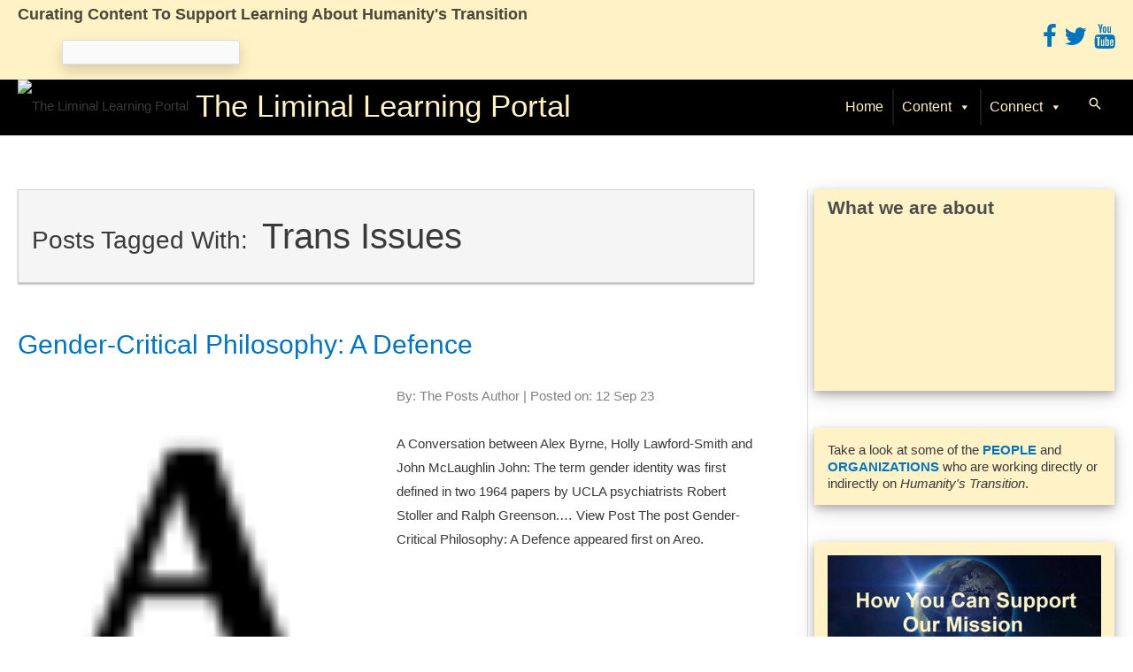

--- FILE ---
content_type: text/html; charset=UTF-8
request_url: https://tllp.org/tag/trans-issues/
body_size: 21677
content:
<!DOCTYPE html>
<html lang="en-US">
<head>
<meta charset="UTF-8">
<meta name="viewport" content="width=device-width, initial-scale=1">
	<link rel="profile" href="https://gmpg.org/xfn/11"> 
	<!-- Google Tag Manager -->
<script>(function(w,d,s,l,i){w[l]=w[l]||[];w[l].push({'gtm.start':
new Date().getTime(),event:'gtm.js'});var f=d.getElementsByTagName(s)[0],
j=d.createElement(s),dl=l!='dataLayer'?'&l='+l:'';j.async=true;j.src=
'https://www.googletagmanager.com/gtm.js?id='+i+dl;f.parentNode.insertBefore(j,f);
})(window,document,'script','dataLayer','GTM-MJ4G7QF');</script>
<!-- End Google Tag Manager --><title>Trans Issues &#8211; The Liminal Learning Portal</title>
<meta name='robots' content='max-image-preview:large' />
	<style>img:is([sizes="auto" i], [sizes^="auto," i]) { contain-intrinsic-size: 3000px 1500px }</style>
	<link rel='dns-prefetch' href='//maxcdn.bootstrapcdn.com' />
<link rel="alternate" type="application/rss+xml" title="The Liminal Learning Portal &raquo; Feed" href="https://tllp.org/feed/" />
<link rel="alternate" type="application/rss+xml" title="The Liminal Learning Portal &raquo; Comments Feed" href="https://tllp.org/comments/feed/" />
<link rel="alternate" type="application/rss+xml" title="The Liminal Learning Portal &raquo; Trans Issues Tag Feed" href="https://tllp.org/tag/trans-issues/feed/" />
<script>
window._wpemojiSettings = {"baseUrl":"https:\/\/s.w.org\/images\/core\/emoji\/16.0.1\/72x72\/","ext":".png","svgUrl":"https:\/\/s.w.org\/images\/core\/emoji\/16.0.1\/svg\/","svgExt":".svg","source":{"concatemoji":"https:\/\/tllp.org\/wp-includes\/js\/wp-emoji-release.min.js?ver=6.8.3"}};
/*! This file is auto-generated */
!function(s,n){var o,i,e;function c(e){try{var t={supportTests:e,timestamp:(new Date).valueOf()};sessionStorage.setItem(o,JSON.stringify(t))}catch(e){}}function p(e,t,n){e.clearRect(0,0,e.canvas.width,e.canvas.height),e.fillText(t,0,0);var t=new Uint32Array(e.getImageData(0,0,e.canvas.width,e.canvas.height).data),a=(e.clearRect(0,0,e.canvas.width,e.canvas.height),e.fillText(n,0,0),new Uint32Array(e.getImageData(0,0,e.canvas.width,e.canvas.height).data));return t.every(function(e,t){return e===a[t]})}function u(e,t){e.clearRect(0,0,e.canvas.width,e.canvas.height),e.fillText(t,0,0);for(var n=e.getImageData(16,16,1,1),a=0;a<n.data.length;a++)if(0!==n.data[a])return!1;return!0}function f(e,t,n,a){switch(t){case"flag":return n(e,"\ud83c\udff3\ufe0f\u200d\u26a7\ufe0f","\ud83c\udff3\ufe0f\u200b\u26a7\ufe0f")?!1:!n(e,"\ud83c\udde8\ud83c\uddf6","\ud83c\udde8\u200b\ud83c\uddf6")&&!n(e,"\ud83c\udff4\udb40\udc67\udb40\udc62\udb40\udc65\udb40\udc6e\udb40\udc67\udb40\udc7f","\ud83c\udff4\u200b\udb40\udc67\u200b\udb40\udc62\u200b\udb40\udc65\u200b\udb40\udc6e\u200b\udb40\udc67\u200b\udb40\udc7f");case"emoji":return!a(e,"\ud83e\udedf")}return!1}function g(e,t,n,a){var r="undefined"!=typeof WorkerGlobalScope&&self instanceof WorkerGlobalScope?new OffscreenCanvas(300,150):s.createElement("canvas"),o=r.getContext("2d",{willReadFrequently:!0}),i=(o.textBaseline="top",o.font="600 32px Arial",{});return e.forEach(function(e){i[e]=t(o,e,n,a)}),i}function t(e){var t=s.createElement("script");t.src=e,t.defer=!0,s.head.appendChild(t)}"undefined"!=typeof Promise&&(o="wpEmojiSettingsSupports",i=["flag","emoji"],n.supports={everything:!0,everythingExceptFlag:!0},e=new Promise(function(e){s.addEventListener("DOMContentLoaded",e,{once:!0})}),new Promise(function(t){var n=function(){try{var e=JSON.parse(sessionStorage.getItem(o));if("object"==typeof e&&"number"==typeof e.timestamp&&(new Date).valueOf()<e.timestamp+604800&&"object"==typeof e.supportTests)return e.supportTests}catch(e){}return null}();if(!n){if("undefined"!=typeof Worker&&"undefined"!=typeof OffscreenCanvas&&"undefined"!=typeof URL&&URL.createObjectURL&&"undefined"!=typeof Blob)try{var e="postMessage("+g.toString()+"("+[JSON.stringify(i),f.toString(),p.toString(),u.toString()].join(",")+"));",a=new Blob([e],{type:"text/javascript"}),r=new Worker(URL.createObjectURL(a),{name:"wpTestEmojiSupports"});return void(r.onmessage=function(e){c(n=e.data),r.terminate(),t(n)})}catch(e){}c(n=g(i,f,p,u))}t(n)}).then(function(e){for(var t in e)n.supports[t]=e[t],n.supports.everything=n.supports.everything&&n.supports[t],"flag"!==t&&(n.supports.everythingExceptFlag=n.supports.everythingExceptFlag&&n.supports[t]);n.supports.everythingExceptFlag=n.supports.everythingExceptFlag&&!n.supports.flag,n.DOMReady=!1,n.readyCallback=function(){n.DOMReady=!0}}).then(function(){return e}).then(function(){var e;n.supports.everything||(n.readyCallback(),(e=n.source||{}).concatemoji?t(e.concatemoji):e.wpemoji&&e.twemoji&&(t(e.twemoji),t(e.wpemoji)))}))}((window,document),window._wpemojiSettings);
</script>
<link rel='stylesheet' id='wp-block-library-css' href='https://tllp.org/wp-includes/css/dist/block-library/style.min.css?ver=6.8.3' media='all' />
<link rel='stylesheet' id='toolset_bootstrap_4-css' href='https://tllp.org/wp-content/plugins/wp-views/vendor/toolset/toolset-common/res/lib/bootstrap4/css/bootstrap.min.css?ver=4.5.3' media='screen' />
<link rel='stylesheet' id='astra-theme-css-css' href='https://tllp.org/wp-content/themes/astra/assets/css/minified/style.min.css?ver=4.12.1' media='all' />
<link rel='stylesheet' id='astra-theme-dynamic-css' href='https://tllp.org/wp-content/uploads/astra/astra-theme-dynamic-css-tag-1102.css?ver=1768863347' media='all' />
<style id='wp-emoji-styles-inline-css'>

	img.wp-smiley, img.emoji {
		display: inline !important;
		border: none !important;
		box-shadow: none !important;
		height: 1em !important;
		width: 1em !important;
		margin: 0 0.07em !important;
		vertical-align: -0.1em !important;
		background: none !important;
		padding: 0 !important;
	}
</style>
<link rel='stylesheet' id='mediaelement-css' href='https://tllp.org/wp-includes/js/mediaelement/mediaelementplayer-legacy.min.css?ver=4.2.17' media='all' />
<link rel='stylesheet' id='wp-mediaelement-css' href='https://tllp.org/wp-includes/js/mediaelement/wp-mediaelement.min.css?ver=6.8.3' media='all' />
<link rel='stylesheet' id='view_editor_gutenberg_frontend_assets-css' href='https://tllp.org/wp-content/plugins/wp-views/public/css/views-frontend.css?ver=3.6.21' media='all' />
<style id='view_editor_gutenberg_frontend_assets-inline-css'>
.wpv-sort-list-dropdown.wpv-sort-list-dropdown-style-default > span.wpv-sort-list,.wpv-sort-list-dropdown.wpv-sort-list-dropdown-style-default .wpv-sort-list-item {border-color: #cdcdcd;}.wpv-sort-list-dropdown.wpv-sort-list-dropdown-style-default .wpv-sort-list-item a {color: #444;background-color: #fff;}.wpv-sort-list-dropdown.wpv-sort-list-dropdown-style-default a:hover,.wpv-sort-list-dropdown.wpv-sort-list-dropdown-style-default a:focus {color: #000;background-color: #eee;}.wpv-sort-list-dropdown.wpv-sort-list-dropdown-style-default .wpv-sort-list-item.wpv-sort-list-current a {color: #000;background-color: #eee;}
.wpv-sort-list-dropdown.wpv-sort-list-dropdown-style-default > span.wpv-sort-list,.wpv-sort-list-dropdown.wpv-sort-list-dropdown-style-default .wpv-sort-list-item {border-color: #cdcdcd;}.wpv-sort-list-dropdown.wpv-sort-list-dropdown-style-default .wpv-sort-list-item a {color: #444;background-color: #fff;}.wpv-sort-list-dropdown.wpv-sort-list-dropdown-style-default a:hover,.wpv-sort-list-dropdown.wpv-sort-list-dropdown-style-default a:focus {color: #000;background-color: #eee;}.wpv-sort-list-dropdown.wpv-sort-list-dropdown-style-default .wpv-sort-list-item.wpv-sort-list-current a {color: #000;background-color: #eee;}.wpv-sort-list-dropdown.wpv-sort-list-dropdown-style-grey > span.wpv-sort-list,.wpv-sort-list-dropdown.wpv-sort-list-dropdown-style-grey .wpv-sort-list-item {border-color: #cdcdcd;}.wpv-sort-list-dropdown.wpv-sort-list-dropdown-style-grey .wpv-sort-list-item a {color: #444;background-color: #eeeeee;}.wpv-sort-list-dropdown.wpv-sort-list-dropdown-style-grey a:hover,.wpv-sort-list-dropdown.wpv-sort-list-dropdown-style-grey a:focus {color: #000;background-color: #e5e5e5;}.wpv-sort-list-dropdown.wpv-sort-list-dropdown-style-grey .wpv-sort-list-item.wpv-sort-list-current a {color: #000;background-color: #e5e5e5;}
.wpv-sort-list-dropdown.wpv-sort-list-dropdown-style-default > span.wpv-sort-list,.wpv-sort-list-dropdown.wpv-sort-list-dropdown-style-default .wpv-sort-list-item {border-color: #cdcdcd;}.wpv-sort-list-dropdown.wpv-sort-list-dropdown-style-default .wpv-sort-list-item a {color: #444;background-color: #fff;}.wpv-sort-list-dropdown.wpv-sort-list-dropdown-style-default a:hover,.wpv-sort-list-dropdown.wpv-sort-list-dropdown-style-default a:focus {color: #000;background-color: #eee;}.wpv-sort-list-dropdown.wpv-sort-list-dropdown-style-default .wpv-sort-list-item.wpv-sort-list-current a {color: #000;background-color: #eee;}.wpv-sort-list-dropdown.wpv-sort-list-dropdown-style-grey > span.wpv-sort-list,.wpv-sort-list-dropdown.wpv-sort-list-dropdown-style-grey .wpv-sort-list-item {border-color: #cdcdcd;}.wpv-sort-list-dropdown.wpv-sort-list-dropdown-style-grey .wpv-sort-list-item a {color: #444;background-color: #eeeeee;}.wpv-sort-list-dropdown.wpv-sort-list-dropdown-style-grey a:hover,.wpv-sort-list-dropdown.wpv-sort-list-dropdown-style-grey a:focus {color: #000;background-color: #e5e5e5;}.wpv-sort-list-dropdown.wpv-sort-list-dropdown-style-grey .wpv-sort-list-item.wpv-sort-list-current a {color: #000;background-color: #e5e5e5;}.wpv-sort-list-dropdown.wpv-sort-list-dropdown-style-blue > span.wpv-sort-list,.wpv-sort-list-dropdown.wpv-sort-list-dropdown-style-blue .wpv-sort-list-item {border-color: #0099cc;}.wpv-sort-list-dropdown.wpv-sort-list-dropdown-style-blue .wpv-sort-list-item a {color: #444;background-color: #cbddeb;}.wpv-sort-list-dropdown.wpv-sort-list-dropdown-style-blue a:hover,.wpv-sort-list-dropdown.wpv-sort-list-dropdown-style-blue a:focus {color: #000;background-color: #95bedd;}.wpv-sort-list-dropdown.wpv-sort-list-dropdown-style-blue .wpv-sort-list-item.wpv-sort-list-current a {color: #000;background-color: #95bedd;}
</style>
<style id='global-styles-inline-css'>
:root{--wp--preset--aspect-ratio--square: 1;--wp--preset--aspect-ratio--4-3: 4/3;--wp--preset--aspect-ratio--3-4: 3/4;--wp--preset--aspect-ratio--3-2: 3/2;--wp--preset--aspect-ratio--2-3: 2/3;--wp--preset--aspect-ratio--16-9: 16/9;--wp--preset--aspect-ratio--9-16: 9/16;--wp--preset--color--black: #000000;--wp--preset--color--cyan-bluish-gray: #abb8c3;--wp--preset--color--white: #ffffff;--wp--preset--color--pale-pink: #f78da7;--wp--preset--color--vivid-red: #cf2e2e;--wp--preset--color--luminous-vivid-orange: #ff6900;--wp--preset--color--luminous-vivid-amber: #fcb900;--wp--preset--color--light-green-cyan: #7bdcb5;--wp--preset--color--vivid-green-cyan: #00d084;--wp--preset--color--pale-cyan-blue: #8ed1fc;--wp--preset--color--vivid-cyan-blue: #0693e3;--wp--preset--color--vivid-purple: #9b51e0;--wp--preset--color--ast-global-color-0: var(--ast-global-color-0);--wp--preset--color--ast-global-color-1: var(--ast-global-color-1);--wp--preset--color--ast-global-color-2: var(--ast-global-color-2);--wp--preset--color--ast-global-color-3: var(--ast-global-color-3);--wp--preset--color--ast-global-color-4: var(--ast-global-color-4);--wp--preset--color--ast-global-color-5: var(--ast-global-color-5);--wp--preset--color--ast-global-color-6: var(--ast-global-color-6);--wp--preset--color--ast-global-color-7: var(--ast-global-color-7);--wp--preset--color--ast-global-color-8: var(--ast-global-color-8);--wp--preset--gradient--vivid-cyan-blue-to-vivid-purple: linear-gradient(135deg,rgba(6,147,227,1) 0%,rgb(155,81,224) 100%);--wp--preset--gradient--light-green-cyan-to-vivid-green-cyan: linear-gradient(135deg,rgb(122,220,180) 0%,rgb(0,208,130) 100%);--wp--preset--gradient--luminous-vivid-amber-to-luminous-vivid-orange: linear-gradient(135deg,rgba(252,185,0,1) 0%,rgba(255,105,0,1) 100%);--wp--preset--gradient--luminous-vivid-orange-to-vivid-red: linear-gradient(135deg,rgba(255,105,0,1) 0%,rgb(207,46,46) 100%);--wp--preset--gradient--very-light-gray-to-cyan-bluish-gray: linear-gradient(135deg,rgb(238,238,238) 0%,rgb(169,184,195) 100%);--wp--preset--gradient--cool-to-warm-spectrum: linear-gradient(135deg,rgb(74,234,220) 0%,rgb(151,120,209) 20%,rgb(207,42,186) 40%,rgb(238,44,130) 60%,rgb(251,105,98) 80%,rgb(254,248,76) 100%);--wp--preset--gradient--blush-light-purple: linear-gradient(135deg,rgb(255,206,236) 0%,rgb(152,150,240) 100%);--wp--preset--gradient--blush-bordeaux: linear-gradient(135deg,rgb(254,205,165) 0%,rgb(254,45,45) 50%,rgb(107,0,62) 100%);--wp--preset--gradient--luminous-dusk: linear-gradient(135deg,rgb(255,203,112) 0%,rgb(199,81,192) 50%,rgb(65,88,208) 100%);--wp--preset--gradient--pale-ocean: linear-gradient(135deg,rgb(255,245,203) 0%,rgb(182,227,212) 50%,rgb(51,167,181) 100%);--wp--preset--gradient--electric-grass: linear-gradient(135deg,rgb(202,248,128) 0%,rgb(113,206,126) 100%);--wp--preset--gradient--midnight: linear-gradient(135deg,rgb(2,3,129) 0%,rgb(40,116,252) 100%);--wp--preset--font-size--small: 13px;--wp--preset--font-size--medium: 20px;--wp--preset--font-size--large: 36px;--wp--preset--font-size--x-large: 42px;--wp--preset--spacing--20: 0.44rem;--wp--preset--spacing--30: 0.67rem;--wp--preset--spacing--40: 1rem;--wp--preset--spacing--50: 1.5rem;--wp--preset--spacing--60: 2.25rem;--wp--preset--spacing--70: 3.38rem;--wp--preset--spacing--80: 5.06rem;--wp--preset--shadow--natural: 6px 6px 9px rgba(0, 0, 0, 0.2);--wp--preset--shadow--deep: 12px 12px 50px rgba(0, 0, 0, 0.4);--wp--preset--shadow--sharp: 6px 6px 0px rgba(0, 0, 0, 0.2);--wp--preset--shadow--outlined: 6px 6px 0px -3px rgba(255, 255, 255, 1), 6px 6px rgba(0, 0, 0, 1);--wp--preset--shadow--crisp: 6px 6px 0px rgba(0, 0, 0, 1);}:root { --wp--style--global--content-size: var(--wp--custom--ast-content-width-size);--wp--style--global--wide-size: var(--wp--custom--ast-wide-width-size); }:where(body) { margin: 0; }.wp-site-blocks > .alignleft { float: left; margin-right: 2em; }.wp-site-blocks > .alignright { float: right; margin-left: 2em; }.wp-site-blocks > .aligncenter { justify-content: center; margin-left: auto; margin-right: auto; }:where(.wp-site-blocks) > * { margin-block-start: 24px; margin-block-end: 0; }:where(.wp-site-blocks) > :first-child { margin-block-start: 0; }:where(.wp-site-blocks) > :last-child { margin-block-end: 0; }:root { --wp--style--block-gap: 24px; }:root :where(.is-layout-flow) > :first-child{margin-block-start: 0;}:root :where(.is-layout-flow) > :last-child{margin-block-end: 0;}:root :where(.is-layout-flow) > *{margin-block-start: 24px;margin-block-end: 0;}:root :where(.is-layout-constrained) > :first-child{margin-block-start: 0;}:root :where(.is-layout-constrained) > :last-child{margin-block-end: 0;}:root :where(.is-layout-constrained) > *{margin-block-start: 24px;margin-block-end: 0;}:root :where(.is-layout-flex){gap: 24px;}:root :where(.is-layout-grid){gap: 24px;}.is-layout-flow > .alignleft{float: left;margin-inline-start: 0;margin-inline-end: 2em;}.is-layout-flow > .alignright{float: right;margin-inline-start: 2em;margin-inline-end: 0;}.is-layout-flow > .aligncenter{margin-left: auto !important;margin-right: auto !important;}.is-layout-constrained > .alignleft{float: left;margin-inline-start: 0;margin-inline-end: 2em;}.is-layout-constrained > .alignright{float: right;margin-inline-start: 2em;margin-inline-end: 0;}.is-layout-constrained > .aligncenter{margin-left: auto !important;margin-right: auto !important;}.is-layout-constrained > :where(:not(.alignleft):not(.alignright):not(.alignfull)){max-width: var(--wp--style--global--content-size);margin-left: auto !important;margin-right: auto !important;}.is-layout-constrained > .alignwide{max-width: var(--wp--style--global--wide-size);}body .is-layout-flex{display: flex;}.is-layout-flex{flex-wrap: wrap;align-items: center;}.is-layout-flex > :is(*, div){margin: 0;}body .is-layout-grid{display: grid;}.is-layout-grid > :is(*, div){margin: 0;}body{padding-top: 0px;padding-right: 0px;padding-bottom: 0px;padding-left: 0px;}a:where(:not(.wp-element-button)){text-decoration: none;}:root :where(.wp-element-button, .wp-block-button__link){background-color: #32373c;border-width: 0;color: #fff;font-family: inherit;font-size: inherit;line-height: inherit;padding: calc(0.667em + 2px) calc(1.333em + 2px);text-decoration: none;}.has-black-color{color: var(--wp--preset--color--black) !important;}.has-cyan-bluish-gray-color{color: var(--wp--preset--color--cyan-bluish-gray) !important;}.has-white-color{color: var(--wp--preset--color--white) !important;}.has-pale-pink-color{color: var(--wp--preset--color--pale-pink) !important;}.has-vivid-red-color{color: var(--wp--preset--color--vivid-red) !important;}.has-luminous-vivid-orange-color{color: var(--wp--preset--color--luminous-vivid-orange) !important;}.has-luminous-vivid-amber-color{color: var(--wp--preset--color--luminous-vivid-amber) !important;}.has-light-green-cyan-color{color: var(--wp--preset--color--light-green-cyan) !important;}.has-vivid-green-cyan-color{color: var(--wp--preset--color--vivid-green-cyan) !important;}.has-pale-cyan-blue-color{color: var(--wp--preset--color--pale-cyan-blue) !important;}.has-vivid-cyan-blue-color{color: var(--wp--preset--color--vivid-cyan-blue) !important;}.has-vivid-purple-color{color: var(--wp--preset--color--vivid-purple) !important;}.has-ast-global-color-0-color{color: var(--wp--preset--color--ast-global-color-0) !important;}.has-ast-global-color-1-color{color: var(--wp--preset--color--ast-global-color-1) !important;}.has-ast-global-color-2-color{color: var(--wp--preset--color--ast-global-color-2) !important;}.has-ast-global-color-3-color{color: var(--wp--preset--color--ast-global-color-3) !important;}.has-ast-global-color-4-color{color: var(--wp--preset--color--ast-global-color-4) !important;}.has-ast-global-color-5-color{color: var(--wp--preset--color--ast-global-color-5) !important;}.has-ast-global-color-6-color{color: var(--wp--preset--color--ast-global-color-6) !important;}.has-ast-global-color-7-color{color: var(--wp--preset--color--ast-global-color-7) !important;}.has-ast-global-color-8-color{color: var(--wp--preset--color--ast-global-color-8) !important;}.has-black-background-color{background-color: var(--wp--preset--color--black) !important;}.has-cyan-bluish-gray-background-color{background-color: var(--wp--preset--color--cyan-bluish-gray) !important;}.has-white-background-color{background-color: var(--wp--preset--color--white) !important;}.has-pale-pink-background-color{background-color: var(--wp--preset--color--pale-pink) !important;}.has-vivid-red-background-color{background-color: var(--wp--preset--color--vivid-red) !important;}.has-luminous-vivid-orange-background-color{background-color: var(--wp--preset--color--luminous-vivid-orange) !important;}.has-luminous-vivid-amber-background-color{background-color: var(--wp--preset--color--luminous-vivid-amber) !important;}.has-light-green-cyan-background-color{background-color: var(--wp--preset--color--light-green-cyan) !important;}.has-vivid-green-cyan-background-color{background-color: var(--wp--preset--color--vivid-green-cyan) !important;}.has-pale-cyan-blue-background-color{background-color: var(--wp--preset--color--pale-cyan-blue) !important;}.has-vivid-cyan-blue-background-color{background-color: var(--wp--preset--color--vivid-cyan-blue) !important;}.has-vivid-purple-background-color{background-color: var(--wp--preset--color--vivid-purple) !important;}.has-ast-global-color-0-background-color{background-color: var(--wp--preset--color--ast-global-color-0) !important;}.has-ast-global-color-1-background-color{background-color: var(--wp--preset--color--ast-global-color-1) !important;}.has-ast-global-color-2-background-color{background-color: var(--wp--preset--color--ast-global-color-2) !important;}.has-ast-global-color-3-background-color{background-color: var(--wp--preset--color--ast-global-color-3) !important;}.has-ast-global-color-4-background-color{background-color: var(--wp--preset--color--ast-global-color-4) !important;}.has-ast-global-color-5-background-color{background-color: var(--wp--preset--color--ast-global-color-5) !important;}.has-ast-global-color-6-background-color{background-color: var(--wp--preset--color--ast-global-color-6) !important;}.has-ast-global-color-7-background-color{background-color: var(--wp--preset--color--ast-global-color-7) !important;}.has-ast-global-color-8-background-color{background-color: var(--wp--preset--color--ast-global-color-8) !important;}.has-black-border-color{border-color: var(--wp--preset--color--black) !important;}.has-cyan-bluish-gray-border-color{border-color: var(--wp--preset--color--cyan-bluish-gray) !important;}.has-white-border-color{border-color: var(--wp--preset--color--white) !important;}.has-pale-pink-border-color{border-color: var(--wp--preset--color--pale-pink) !important;}.has-vivid-red-border-color{border-color: var(--wp--preset--color--vivid-red) !important;}.has-luminous-vivid-orange-border-color{border-color: var(--wp--preset--color--luminous-vivid-orange) !important;}.has-luminous-vivid-amber-border-color{border-color: var(--wp--preset--color--luminous-vivid-amber) !important;}.has-light-green-cyan-border-color{border-color: var(--wp--preset--color--light-green-cyan) !important;}.has-vivid-green-cyan-border-color{border-color: var(--wp--preset--color--vivid-green-cyan) !important;}.has-pale-cyan-blue-border-color{border-color: var(--wp--preset--color--pale-cyan-blue) !important;}.has-vivid-cyan-blue-border-color{border-color: var(--wp--preset--color--vivid-cyan-blue) !important;}.has-vivid-purple-border-color{border-color: var(--wp--preset--color--vivid-purple) !important;}.has-ast-global-color-0-border-color{border-color: var(--wp--preset--color--ast-global-color-0) !important;}.has-ast-global-color-1-border-color{border-color: var(--wp--preset--color--ast-global-color-1) !important;}.has-ast-global-color-2-border-color{border-color: var(--wp--preset--color--ast-global-color-2) !important;}.has-ast-global-color-3-border-color{border-color: var(--wp--preset--color--ast-global-color-3) !important;}.has-ast-global-color-4-border-color{border-color: var(--wp--preset--color--ast-global-color-4) !important;}.has-ast-global-color-5-border-color{border-color: var(--wp--preset--color--ast-global-color-5) !important;}.has-ast-global-color-6-border-color{border-color: var(--wp--preset--color--ast-global-color-6) !important;}.has-ast-global-color-7-border-color{border-color: var(--wp--preset--color--ast-global-color-7) !important;}.has-ast-global-color-8-border-color{border-color: var(--wp--preset--color--ast-global-color-8) !important;}.has-vivid-cyan-blue-to-vivid-purple-gradient-background{background: var(--wp--preset--gradient--vivid-cyan-blue-to-vivid-purple) !important;}.has-light-green-cyan-to-vivid-green-cyan-gradient-background{background: var(--wp--preset--gradient--light-green-cyan-to-vivid-green-cyan) !important;}.has-luminous-vivid-amber-to-luminous-vivid-orange-gradient-background{background: var(--wp--preset--gradient--luminous-vivid-amber-to-luminous-vivid-orange) !important;}.has-luminous-vivid-orange-to-vivid-red-gradient-background{background: var(--wp--preset--gradient--luminous-vivid-orange-to-vivid-red) !important;}.has-very-light-gray-to-cyan-bluish-gray-gradient-background{background: var(--wp--preset--gradient--very-light-gray-to-cyan-bluish-gray) !important;}.has-cool-to-warm-spectrum-gradient-background{background: var(--wp--preset--gradient--cool-to-warm-spectrum) !important;}.has-blush-light-purple-gradient-background{background: var(--wp--preset--gradient--blush-light-purple) !important;}.has-blush-bordeaux-gradient-background{background: var(--wp--preset--gradient--blush-bordeaux) !important;}.has-luminous-dusk-gradient-background{background: var(--wp--preset--gradient--luminous-dusk) !important;}.has-pale-ocean-gradient-background{background: var(--wp--preset--gradient--pale-ocean) !important;}.has-electric-grass-gradient-background{background: var(--wp--preset--gradient--electric-grass) !important;}.has-midnight-gradient-background{background: var(--wp--preset--gradient--midnight) !important;}.has-small-font-size{font-size: var(--wp--preset--font-size--small) !important;}.has-medium-font-size{font-size: var(--wp--preset--font-size--medium) !important;}.has-large-font-size{font-size: var(--wp--preset--font-size--large) !important;}.has-x-large-font-size{font-size: var(--wp--preset--font-size--x-large) !important;}
:root :where(.wp-block-pullquote){font-size: 1.5em;line-height: 1.6;}
</style>
<link rel='stylesheet' id='megamenu-css' href='https://tllp.org/wp-content/uploads/maxmegamenu/style.css?ver=a1a460' media='all' />
<link rel='stylesheet' id='dashicons-css' href='https://tllp.org/wp-includes/css/dashicons.min.css?ver=6.8.3' media='all' />
<link rel='stylesheet' id='megamenu-genericons-css' href='https://tllp.org/wp-content/plugins/megamenu-pro/icons/genericons/genericons/genericons.css?ver=2.2.7' media='all' />
<link rel='stylesheet' id='megamenu-fontawesome-css' href='https://tllp.org/wp-content/plugins/megamenu-pro/icons/fontawesome/css/font-awesome.min.css?ver=2.2.7' media='all' />
<link rel='stylesheet' id='megamenu-fontawesome5-css' href='https://tllp.org/wp-content/plugins/megamenu-pro/icons/fontawesome5/css/all.min.css?ver=2.2.7' media='all' />
<link rel='stylesheet' id='astra-addon-css-css' href='https://tllp.org/wp-content/uploads/astra-addon/astra-addon-65c7f0155680f1-07894557.css?ver=4.6.3' media='all' />
<link rel='stylesheet' id='astra-addon-dynamic-css' href='https://tllp.org/wp-content/uploads/astra-addon/astra-addon-dynamic-css-tag-1102.css?ver=1768863347' media='all' />
<link rel='stylesheet' id='toolset-select2-css-css' href='https://tllp.org/wp-content/plugins/wp-views/vendor/toolset/toolset-common/res/lib/select2/select2.css?ver=6.8.3' media='screen' />
<link rel='stylesheet' id='astra-overrides-css-css' href='https://tllp.org/wp-content/plugins/wp-views/vendor/toolset/toolset-theme-settings/res/css/themes/astra-overrides.css?ver=4.5.0' media='screen' />
<link rel='stylesheet' id='astra-child-theme-css-css' href='https://tllp.org/wp-content/themes/astra-child/style.css?ver=1.0.0' media='all' />
<link rel='stylesheet' id='font_awesome-css-css' href='//maxcdn.bootstrapcdn.com/font-awesome/4.4.0/css/font-awesome.min.css?ver=6.8.3' media='all' />
<style id='kadence-blocks-global-variables-inline-css'>
:root {--global-kb-font-size-sm:clamp(0.8rem, 0.73rem + 0.217vw, 0.9rem);--global-kb-font-size-md:clamp(1.1rem, 0.995rem + 0.326vw, 1.25rem);--global-kb-font-size-lg:clamp(1.75rem, 1.576rem + 0.543vw, 2rem);--global-kb-font-size-xl:clamp(2.25rem, 1.728rem + 1.63vw, 3rem);--global-kb-font-size-xxl:clamp(2.5rem, 1.456rem + 3.26vw, 4rem);--global-kb-font-size-xxxl:clamp(2.75rem, 0.489rem + 7.065vw, 6rem);}:root {--global-palette1: #3182CE;--global-palette2: #2B6CB0;--global-palette3: #1A202C;--global-palette4: #2D3748;--global-palette5: #4A5568;--global-palette6: #718096;--global-palette7: #EDF2F7;--global-palette8: #F7FAFC;--global-palette9: #ffffff;}
</style>
<script src="https://tllp.org/wp-content/plugins/cred-frontend-editor/vendor/toolset/common-es/public/toolset-common-es-frontend.js?ver=175000" id="toolset-common-es-frontend-js"></script>
<script src="https://tllp.org/wp-includes/js/jquery/jquery.min.js?ver=3.7.1" id="jquery-core-js"></script>
<script src="https://tllp.org/wp-includes/js/jquery/jquery-migrate.min.js?ver=3.4.1" id="jquery-migrate-js"></script>
<script src="https://tllp.org/wp-content/themes/astra/assets/js/minified/flexibility.min.js?ver=4.12.1" id="astra-flexibility-js"></script>
<script id="astra-flexibility-js-after">
typeof flexibility !== "undefined" && flexibility(document.documentElement);
</script>
<link rel="https://api.w.org/" href="https://tllp.org/wp-json/" /><link rel="alternate" title="JSON" type="application/json" href="https://tllp.org/wp-json/wp/v2/tags/1102" /><link rel="EditURI" type="application/rsd+xml" title="RSD" href="https://tllp.org/xmlrpc.php?rsd" />
<meta name="generator" content="WordPress 6.8.3" />
<link rel="apple-touch-icon" sizes="180x180" href="/wp-content/uploads/fbrfg/apple-touch-icon.png">
<link rel="icon" type="image/png" sizes="32x32" href="/wp-content/uploads/fbrfg/favicon-32x32.png">
<link rel="icon" type="image/png" sizes="16x16" href="/wp-content/uploads/fbrfg/favicon-16x16.png">
<link rel="manifest" href="/wp-content/uploads/fbrfg/site.webmanifest">
<link rel="mask-icon" href="/wp-content/uploads/fbrfg/safari-pinned-tab.svg" color="#5bbad5">
<link rel="shortcut icon" href="/wp-content/uploads/fbrfg/favicon.ico">
<meta name="msapplication-TileColor" content="#da532c">
<meta name="msapplication-config" content="/wp-content/uploads/fbrfg/browserconfig.xml">
<meta name="theme-color" content="#ffffff"> <script> window.addEventListener("load",function(){ var c={script:false,link:false}; function ls(s) { if(!['script','link'].includes(s)||c[s]){return;}c[s]=true; var d=document,f=d.getElementsByTagName(s)[0],j=d.createElement(s); if(s==='script'){j.async=true;j.src='https://tllp.org/wp-content/plugins/wp-views/vendor/toolset/blocks/public/js/frontend.js?v=1.6.17';}else{ j.rel='stylesheet';j.href='https://tllp.org/wp-content/plugins/wp-views/vendor/toolset/blocks/public/css/style.css?v=1.6.17';} f.parentNode.insertBefore(j, f); }; function ex(){ls('script');ls('link')} window.addEventListener("scroll", ex, {once: true}); if (('IntersectionObserver' in window) && ('IntersectionObserverEntry' in window) && ('intersectionRatio' in window.IntersectionObserverEntry.prototype)) { var i = 0, fb = document.querySelectorAll("[class^='tb-']"), o = new IntersectionObserver(es => { es.forEach(e => { o.unobserve(e.target); if (e.intersectionRatio > 0) { ex();o.disconnect();}else{ i++;if(fb.length>i){o.observe(fb[i])}} }) }); if (fb.length) { o.observe(fb[i]) } } }) </script>
	<noscript>
		<link rel="stylesheet" href="https://tllp.org/wp-content/plugins/wp-views/vendor/toolset/blocks/public/css/style.css">
	</noscript>		<style id="wp-custom-css">
			/* Colors
Bleached Almond: #FFF2C6
Rifle Green (Dark Brown): #4B4737
Silver Chalice: #B1AB99
Pale Robin Egg Blue: #9FE2D9
Green Sheen: #69ABA3
--------
Dark Liver: #4c4c4c
*/
h1 {
	color: #4B4737;
}

/* #######################
   Media Controls */

/* ## Mobile; Portait ## */

@media screen and (max-device-width: 812px) and (orientation: portrait) {
  .tllp-desktop-only, .tllp-mobilelandscape-only {
    display: none;
  }
	.tllp-mobile-only, .tllp-mobileportrait-only {
    display: normal;
  }

	.tllp-mobile-reduce-50pc {
		width: 50%;
	}
	.tllp-mobile-moveup-large {
		margin-top: -50px;
	}

	.site-content {
	padding-left: 10px ;
	padding-right: 10px;
  }
 
	.tllp-site-title {
		font-size: 22px !important;
	}
	
	.tllp_post-title {
	font-size: 25px;
	line-height: 1em;
	margin-top: 10px;
}	
	.tllp-media-specialheader {
		padding-left: 10px;
	}
	.tllp-media-specialheader-header {
		margin-right: 0px;
	}

}	
/* ## Mobile: Landscape ## */

@media screen and (max-device-width: 812px) and (orientation : landscape) {
  .tllp-desktop-only, .tllp-mobileportrait-only {
    display: none;
  }
	.tllp-mobile-only, .tllp-mobilelandscape-only {
    display: normal;
  }
	
	.site-content {
	padding-left: 30px ;
	padding-right: 30px;
  }
 
	.tllp-site-title {
		font-size: 35px !important;
	}
		
	.tllp_post-title {
	font-size: 30px;
	line-height: 1em;
	margin-top: 10px;
}
	.tllp-media-specialheader {
		padding-left: 15%;
	}
	.tllp-media-specialheader-header {
		margin-left: 10px;
	}
}

/* ## Desktop ## */

@media screen and (min-width: 813px) {
  .tllp-desktop-only {
    display: normal;
  }
	.tllp-mobile-only {
    display: none;
  }
	
	.tllp-site-title {
		font-size: 35px !important;
	}
	
	.tllp_post-title {
	font-size: 60px;
	line-height: 1em;
  }
	
	.tllp-media-specialheader {
		padding-left: 15%;
	}
	.tllp-media-specialheader-header {
		margin-left: 10px;
	}

	/* Central block at the top of the home page. Fixed height, but only on desktop */
.tllp-home-midblock-height {
	min-height: 274px;
}
	
}

@media screen and (max-height: 769px) {
  .tllp-tallscreen-only {
		display: none;
  }
}
/* Screen Height */
@media screen and (min-height: 770px) {	
	.tllp-tallscreen-only {
		display: normal !important;
	}

}


/*   Media Controls - END
    ####################### */



/* Centering a Div - not used
.tllp-vertical-centering-parent {
	position: relative;
}
.tllp-vertical-center {
	position: absolute;
	top: 50%;
	transform: translate(0px, -50%);
}	
*/

.tllp-center-content {
	display: flex;
	justify-content: center;
}

.tllp-centered10 {
     margin: 0 auto !important;
     max-width: 10%;
}
.tllp-centered100 {
     margin: 0 auto !important;
     max-width: 100%;
}

.tllp-bordersthin {
	border: 1px solid;
	padding: 10px;
}
/* Clickable */
.tllp-clickable {
	cursor: pointer;
	color: #2787C6;
	text-decoration: underline;
}
/* BUTTONS */
button, .tllp_button {
  font-weight: 700 !important;
  color: #4c4c4c !important;
  border: 1px black solid !important;
  border-radius: 4px !important;
  padding: 10px !important;
  background:#FFF2C6  !important;
}

.tllp-search_button {
  background:url(https://tllp.org/search-svg/) center center no-repeat !important;
  margin-bottom: -10px !important;
  background-size: 30px !important;
}
/* COLOUR SETTING */
.tllp-background-A {
	background: #FFF2C6;
}
.tllp-textcolor-A {
	color: #FFF2C6;
}
.tllp-background-B {
	background: #4B4737;
}
.tllp-textcolor-B {
	color: #4B4737;
}

.tllp-header1 {
	background: #FFF2C6;
	color: #4B4737;
	font-weight: 700;
	font-size: 20px;
	padding:  5px 15px 5px 15px;
}

.tllp-header1 {
	background: #eaf9ff !important;
	font-weight: 700 !important;
	font-size: 20px !important;
}

.tllp-subheader1 {
	margin-top: -15px;

}

.tllp-h2-as-divider {
	margin-top: 75px;
	border-top: 3px solid;
	padding-top: 20px;
}

/* Shadow  - not used
.tllp-shadow-text-black {
	box-shadow: 2px 2px 2px black;
}
*/

/* DISPLAY TYPE */
.tllp-hidden {
	display: none;
}
.tllp-display-inline {
	display: inline-axis;
}

.tllp-flex-container {
	display: flex;
}

/* BACKGROUNDS */

.tllp-background-black {
	background-color: #000000;
}

/* BORDERS & Padding */

.tllp-bold-top-border {
	border-top: 3px solid;
	padding-top: 20px;
}

.tllp-padding-medium {
	padding: 15px !important;
}

/* Alignment */
.tllp-float-left {
	float: left;
}

/* SPACING */

.tllp-indent-medium {
	margin-left: 25px;
}

.tllp-indent1 {
	margin-left: 50px;
	padding-left: 4%;
	padding-right: 10%;
}

.tllp-spaceabove-small {
	margin-top: 10px;
}
.tllp-spaceabove-medium {
	margin-top: 25px;
}
.tllp-spaceabove-large {
	margin-top: 50px;
}
.tllp-spaceabove-verylarge {
	margin-top: 100px;
}
.tllp-spaceabove-huge {
	margin-top: 200px;
}
.tllp-spacebelow-small {
	margin-bottom: 10px !important;
}

.tllp-spacebelow-none {
	margin-bottom: 0px !important;
}
.tllp-spacebelow-medium {
	margin-bottom: 25px;
}
.tllp-spacebelow-large {
	margin-bottom: 50px;
}
.ttlp-marginleft-m30 {
	margin-left: -30px;
}

.ast-row { /* Needed for main listings archive display on thin desktops - to provide left/right margin */
	margin-left: 0px;
	margin-right: 0px;
}

.tllp-moveup-medium {
	margin-top: -25px !important;
}
.tllp-moveup-large {
	margin-top: -50px !important;
}


/* Not used
.tllp-margin-lr-5pc {
	margin-left: 5%;
	margin-right: 5%;
}
*/

/* General THEME Styling */
/* ##################### */

/* ####### Site Title */

/* Smaller size for specific screen sizes to preserve gap between menu and title */
@media screen and (max-device-width: 864px) and (min-device-width: 813px ) {
.site-title {
	font-size: 30px;
	}
}

/* Colour and line height */
.tllp-site-title a {
	line-height: 1.0;
	color: #fff2c6 !important;
}

/* Suppress Title on Home Page */
.home .entry-title {
	display: none; 
}

/* Remove bottom margin from Title (what title?) 
 Redundant?
*/
.tllp-posttype-headblock .tb-field {
	margin-bottom: 0px !important; 
}

/* #### End Site Title */


/* ##### Page Layout */

.site-footer {
	margin-top: 100px;
}

.entry-content { /* ?? */
    background: #ffffff;
}

.xxx {
	margin-left: 0px !important;
	margin-right:2% !important;
}

article {
	  padding: 0px !important;
	  margin: 0px !important;
}
/* See .entry-content in Media Queries */

/* Archive Header */

.ast-archive-description {
	background: whitesmoke !important;
	border: 1px solid lightgrey !important;
	padding: 15px !important;	
	margin-top: -25px !important;
	margin-bottom: 20px !important;
	 box-shadow: 0 2px 2px 0 rgba(0, 0, 0, 0.2), 0 1px 1px 0 rgba(0, 0, 0, 0.1);
}
.ast-archive-title {
	font-weight: 450 !important;
}

/* Force container width for various displays */
@media (min-width: 769px) {
.blog .site-content > .ast-container, .archive .site-content > .ast-container, .search .site-content > .ast-container {
    max-width: 1384px;
} /* Default for ths above was 1030px */
}


#secondary li {
	line-height: 1.6;
	margin-bottom : .8em}


/* SIDEBARS & WIDGETS */

.ast-right-sidebar #secondary {
	padding-left: 0.5em;
}

.tllp-widget-small-margins {
	margin: -10px !important;
}

.widget {
	line-height: 1.3 !important;
box-shadow: 0 4px 8px 0 rgba(0, 0, 0, 0.2), 0 6px 20px 0 rgba(0, 0, 0, 0.19) !important;
	padding: 15px !important;
	background: #fff2c6;
}

.widget-title {
	color: #4c4c4c !important;
	font-weight: 700;
}
*/

/* ############# Ultimate Shortcode */
/* Tabs */
.su-tabs {
	background: #f8f8ff !important;
}
.su-tabs-nav span {
	font-size: 18px !important;
	border-top: 1px solid lightgrey !important;
	border-left: 1px solid lightgrey !important;
	border-right: 1px solid lightgrey !important;
}

.su-tabs-nav span.su-tabs-current,
.su-tabs-nav span.su-tabs-current:hover {
	font-weight: 700 !important;
	background: white !important;
	color: black;
	outline: none !important;
}
.su-tabs-nav span:hover {
	  background: grey !important;
	color: white;
}

/* Too small otherwise */
.su-tabs-pane {
	font-size: inherit !important;
}

/* Standards for some Custom Fields */

.tllp-title-in-childof-views {
	font-size: 22px;
}

/* GENERAL */

/* IMAGES */

.tllp-image-smallwidth {
	width: 25px;
	height: auto;
}
/* PEOPLE */

.tllp_person-affiliation {
	font-size: 14px;
	font-style: italic;
	line-height: 1.3;
}
.tllp_person-affiliation-large {
	font-weight: 700;
	font-size: 18px; 
	line-height: 1.2em;
}

/* SPECIFIC ITEMS */

.tllp-random-display-order-text {   text-align: right;
  font-size: .8em;
   margin-top: -25px;
}

/* Explainer Video (Home Page) */
@media screen and (min-height: 600px) {
	.tllp-explainervideo-homepage {    width: calc(160vh) 
	}
}

/* ## IMAGE PANELS ## 
 * as used on Support our Mission
*/
.tllp-imagepanel-container {
	margin-top: 50px;
}

.tllp-imagepanel-imagepart { 
position: relative;
}
.tllp-imagepanel-infopart {}

/* Desktop only */
@media screen and (min-width: 813px) {
  .tllp-imagepanel-container-first { margin-top: 50px;}
	.tllp-imagepanel-imagepart {
		height: 300px;}
	.tllp-imagepanel-imagepart h2 {
		font-size: 50px;}
}
/* Mobile: Portrait */
@media screen and (max-device-width: 812px) and (orientation: portrait) {
	.tllp-imagepanel-container-first { margin-top: 20px;}
	.tllp-imagepanel-imagepart {
		height: 150px;}
}

.tllp-imagepanel-imagepart h2 {
	text-shadow: 2px 2px 2px black;
	margin-left: 5%;
	margin-right: 5%;
	/* Vertical Center */
	position: absolute;
	top: 50%;
	transform: 
		translate(0px, -50%);
}

/* KADENCE INFO BLOCKS */

/* Hide main text. Gets displayed on hover */
.kt-blocks-info-box-link-wrap {
	height: 360px; 
	/* If this is changed, also change JS: Kadence Info Block */
	padding-top: 80px !important;
}

.kt-blocks-info-box-text {
	display: none;
	margin-top: -80px;
	text-align: left;
	font-size: 1.3em;
	line-height: 1.5;
}

.kt-blocks-info-box-learnmore {
	margin: 0px !important;
	padding: 0px !important;
}

/* WP RSS AGGREGATOR 
   ########### */

.wpra-grid-item__content {
	background: #f8f8ff;
}

/* Multi-list template (class is set in template)*/
.tllp-wra-multi-source-list {
	margin-bottom: 15px !important;
	border-top: 1px dotted grey;
	padding-top: 5px
}

/* WISTIA PLAYER */
/* ############# */



/* ACTIVE CAMPAIGN */

/* Suppress Active Campaign Branding in forms */
._form-branding {
	display: none;
}

/* Thank You Area */
._form-thank-you {
	background: #FFF2C6;
}		</style>
		<style type="text/css">/** Mega Menu CSS: fs **/</style>
</head>

<body itemtype='https://schema.org/Blog' itemscope='itemscope' class="archive tag tag-trans-issues tag-1102 wp-custom-logo wp-embed-responsive wp-theme-astra wp-child-theme-astra-child mega-menu-primary ast-desktop ast-right-sidebar astra-4.12.1 ast-header-custom-item-inside ast-inherit-site-logo-transparent ast-blog-grid-1 ast-blog-layout-1 ast-pagination-default ast-above-mobile-menu-align-stack ast-default-menu-enable ast-default-above-menu-enable ast-default-below-menu-enable above-header-nav-padding-support ast-full-width-layout ast-sticky-header-shrink ast-inherit-site-logo-sticky astra-addon-4.6.3">
<!-- Google Tag Manager (noscript) -->
<noscript><iframe src='https://www.googletagmanager.com/ns.html?id=GTM-MJ4G7QF' height='0' width='0' style='display:none;visibility:hidden'></iframe></noscript>
<!-- End Google Tag Manager (noscript) --><style>
	.tllp-header-searchbox-row {
		display: flex;
		height: 15px;
	}
	
	.tllp-header-searchbox-row input[type="search"] {
		padding: 0.3em;
	}

</style>

<script type="text/javascript">
	
	
</script><!-- Adjust Search Box in the Menu -->
<script type="text/javascript">
// Add into the search box in the menu, the hidden <input> that specifies the post types to search
jQuery( document ).ready(function() {
	jQuery('.search-custom-menu-item').find("form").append("<input type='hidden' name='post_types' value='people,organizations,books,web-properties,post,glossary'>");
});
</script><script>
  (function(w, d){
   var id='embedly-platform', n = 'script';
   if (!d.getElementById(id)){
     w.embedly = w.embedly || function() {(w.embedly.q = w.embedly.q || []).push(arguments);};
     var e = d.createElement(n); e.id = id; e.async=1;
     e.src = ('https:' === document.location.protocol ? 'https' : 'http') + '://cdn.embedly.com/widgets/platform.js';
     var s = d.getElementsByTagName(n)[0];
     s.parentNode.insertBefore(e, s);
   }
  })(window, document);
</script><script>
  (function(w, d){
   var id='embedly-platform', n = 'script';
   if (!d.getElementById(id)){
     w.embedly = w.embedly || function() {(w.embedly.q = w.embedly.q || []).push(arguments);};
     var e = d.createElement(n); e.id = id; e.async=1;
     e.src = ('https:' === document.location.protocol ? 'https' : 'http') + '://cdn.embedly.com/widgets/platform.js';
     var s = d.getElementsByTagName(n)[0];
     s.parentNode.insertBefore(e, s);
   }
  })(window, document);
</script>
<a
	class="skip-link screen-reader-text"
	href="#content">
		Skip to content</a>

<div
class="hfeed site" id="page">
	<header class="ast-custom-header" itemscope="itemscope" itemtype="https://schema.org/WPHeader">					<div class="astra-advanced-hook-3202 ">
				
<div class="tllp-desktop-only tllp-background-A">
	<div class="ast-container tllp-textcolor-B">
		<div class="d-flex flex-row flex-wrap justify-content-between">
			<div class="my-auto">
				<p style=" font-size: 18px; font-weight: 700;">
					Curating Content To Support Learning About Humanity's Transition
				</p>
				<div style="margin: -20px 0px 30px 50px;"> <!-- Search Box -->
					<form role="search" method="get" class="search-form" action="https://tllp.org/">
						<div class="tllp-header-searchbox-row">
							<label>
								<span class="screen-reader-text">Search for:</span>
								<input type="search" class="search-field shadow" value="" name="s" role="search" tabindex="-1">
							</label>							
							<input type="submit" class="tllp-search_button wpv-submit-trigger js-wpv-submit-trigger" name="wpv_filter_submit" value="">
							<input type="hidden" name="post_types" value="people,organizations,books,web-properties,glossary,post">
						</div>
					</form> 
				</div> <!-- Search Box End -->
			</div>		
			<div class="user-select my-auto">
				<div class="ast-custom-html">
					<p style="text-align: right; font-size: 28px; margin-top: 5px;  margin-bottom: 10px;">
						<a href="https://www.facebook.com/TheLiminalLearningPortal/" title="Facebook" target="_blank" rel="noopener noreferrer"><i class="fa fa-facebook"></i></a> 
						<a href="http://twitter.com/TheLLPortal" title="Twitter" target="_blank" rel="noopener noreferrer"><i class="fa fa-twitter"></i></a>
						<a href="https://www.youtube.com/channel/UCCXfEqvyLef8aDvPOB5MUTQ" title="YouTube" target="_blank" rel="noopener noreferrer"><i class="fa fa-youtube"></i></a>
					</p>
				</div>
			</div> <!-- .user-select -->
		</div>
	</div><!-- .ast-container -->
</div>
<div class="main-header-bar" style="background: #000000;">
	<div class="ast-container">
		<div class="main-header-container d-flex flex-row flex-wrap justify-content-between">
			<div class="d-flex flex-row pb-1">						
				<figure class="wp-block-image size-thumbnail is-resized is-style-rounded pr-2 my-auto">
					<img src="https://tllp.org/logo2-bright-180/" alt="The Liminal Learning Portal" width="45" height="45">
				</figure>
				<h1 class="tllp-site-title my-auto" itemprop="name">
					<a href="https://tllp.org/" rel="home" itemprop="url">
						The Liminal Learning Portal
					</a>
				</h1>
			</div>		
			<div class="search-custom-menu-item my-auto">
				<div id="mega-menu-wrap-primary" class="mega-menu-wrap"><div class="mega-menu-toggle"><div class="mega-toggle-blocks-left"><div class='mega-toggle-block mega-menu-toggle-block mega-toggle-block-1' id='mega-toggle-block-1' tabindex='0'><span class='mega-toggle-label' role='button' aria-expanded='false'><span class='mega-toggle-label-closed'>MENU</span><span class='mega-toggle-label-open'>MENU</span></span></div><div class='mega-toggle-block mega-search-block mega-toggle-block-2' id='mega-toggle-block-2'><div class='mega-search-wrap mega-static'><form class='mega-search static mega-search-open' action='https://tllp.org/'>
                        <span class='dashicons dashicons-search search-icon'></span>
                        <input type='submit' value='Search'>
                        <input type='text' aria-label='Search' placeholder='Search' name='s'>
                        
                    </form></div></div></div><div class="mega-toggle-blocks-center"></div><div class="mega-toggle-blocks-right"></div></div><ul id="mega-menu-primary" class="mega-menu max-mega-menu mega-menu-horizontal mega-no-js" data-event="hover_intent" data-effect="fade_up" data-effect-speed="200" data-effect-mobile="disabled" data-effect-speed-mobile="0" data-panel-width="#content" data-mobile-force-width="false" data-second-click="go" data-document-click="collapse" data-vertical-behaviour="standard" data-breakpoint="812" data-unbind="true" data-mobile-state="collapse_all" data-mobile-direction="vertical" data-hover-intent-timeout="300" data-hover-intent-interval="100" data-sticky-enabled="true" data-sticky-desktop="true" data-sticky-mobile="true" data-sticky-offset="0" data-sticky-expand="false" data-sticky-expand-mobile="false" data-sticky-transition="false"><li class="mega-menu-item mega-menu-item-type-custom mega-menu-item-object-custom mega-menu-item-home mega-align-bottom-left mega-menu-flyout mega-menu-item-29" id="mega-menu-item-29"><a class="mega-menu-link" href="https://tllp.org" tabindex="0">Home</a></li><li class="mega-menu-item mega-menu-item-type-custom mega-menu-item-object-custom mega-menu-item-has-children mega-menu-megamenu mega-menu-grid mega-align-bottom-left mega-menu-grid mega-hide-on-mobile mega-menu-item-16490" id="mega-menu-item-16490"><a class="mega-menu-link" href="#" aria-expanded="false" tabindex="0">Content<span class="mega-indicator" aria-hidden="true"></span></a>
<ul class="mega-sub-menu" role='presentation'>
<li class="mega-menu-row" id="mega-menu-16490-0">
	<ul class="mega-sub-menu" style='--columns:12' role='presentation'>
<li class="mega-menu-column mega-menu-columns-2-of-12" style="--columns:12; --span:2" id="mega-menu-16490-0-0">
		<ul class="mega-sub-menu">
<li class="mega-menu-item mega-menu-item-type-widget widget_text mega-menu-item-text-4" id="mega-menu-item-text-4"><h4 class="mega-block-title">Listings</h4>			<div class="textwidget"></div>
		</li>		</ul>
</li><li class="mega-menu-column mega-menu-columns-2-of-12" style="--columns:12; --span:2" id="mega-menu-16490-0-1">
		<ul class="mega-sub-menu">
<li class="mega-menu-item mega-menu-item-type-custom mega-menu-item-object-custom mega-menu-item-3298" id="mega-menu-item-3298"><a class="mega-menu-link" href="https://tllp.org/people/">People</a></li><li class="mega-menu-item mega-menu-item-type-widget widget_custom_html mega-menu-item-custom_html-7" id="mega-menu-item-custom_html-7"><div class="textwidget custom-html-widget"><a href='https://tllp.org/people'><img width='175' height='225' 
  			class='tllp-page-thumbnails'
            src='https://tllp.org/wp-content/uploads/2020/08/People.jpg'></a></div></li>		</ul>
</li><li class="mega-menu-column mega-menu-columns-2-of-12" style="--columns:12; --span:2" id="mega-menu-16490-0-2">
		<ul class="mega-sub-menu">
<li class="mega-menu-item mega-menu-item-type-custom mega-menu-item-object-custom mega-menu-item-3300" id="mega-menu-item-3300"><a class="mega-menu-link" href="https://tllp.org/organizations/">Organizations</a></li><li class="mega-menu-item mega-menu-item-type-widget widget_custom_html mega-menu-item-custom_html-8" id="mega-menu-item-custom_html-8"><div class="textwidget custom-html-widget"><a href='https://tllp.org/organizations'><img width='175' height='225' 
  			class='tllp-page-thumbnails'
            src='https://tllp.org/wp-content/uploads/2020/08/Organizations.jpg'></a></div></li>		</ul>
</li><li class="mega-menu-column mega-menu-columns-2-of-12" style="--columns:12; --span:2" id="mega-menu-16490-0-3">
		<ul class="mega-sub-menu">
<li class="mega-menu-item mega-menu-item-type-custom mega-menu-item-object-custom mega-menu-item-3344" id="mega-menu-item-3344"><a class="mega-menu-link" href="https://tllp.org/books/">Books</a></li><li class="mega-menu-item mega-menu-item-type-widget widget_custom_html mega-menu-item-custom_html-9" id="mega-menu-item-custom_html-9"><div class="textwidget custom-html-widget"><a href='https://tllp.org/books'><img width='175' height='225' 
  			class='tllp-page-thumbnails'
            src='https://tllp.org/wp-content/uploads/2020/08/Books.jpg'></a></div></li>		</ul>
</li><li class="mega-menu-column mega-menu-columns-2-of-12" style="--columns:12; --span:2" id="mega-menu-16490-0-4">
		<ul class="mega-sub-menu">
<li class="mega-menu-item mega-menu-item-type-custom mega-menu-item-object-custom mega-menu-item-3301" id="mega-menu-item-3301"><a class="mega-menu-link" href="https://tllp.org/web-properties/">Sites</a></li><li class="mega-menu-item mega-menu-item-type-widget widget_custom_html mega-menu-item-custom_html-10" id="mega-menu-item-custom_html-10"><div class="textwidget custom-html-widget"><a href='https://tllp.org/web-properties'><img width='175' height='225' 
  			class='tllp-page-thumbnails'
            src='https://tllp.org/wp-content/uploads/2020/08/WebProperties.jpg'></a></div></li>		</ul>
</li>	</ul>
</li><li class="mega-menu-row" id="mega-menu-16490-1">
	<ul class="mega-sub-menu" style='--columns:12' role='presentation'>
<li class="mega-menu-column mega-menu-columns-12-of-12" style="--columns:12; --span:12" id="mega-menu-16490-1-0">
		<ul class="mega-sub-menu">
<li class="mega-menu-item mega-menu-item-type-widget widget_custom_html mega-menu-item-custom_html-15" id="mega-menu-item-custom_html-15"><div class="textwidget custom-html-widget"><hr style="background-color: rgba(255, 242, 198, 0.34); width:75%;"></div></li>		</ul>
</li>	</ul>
</li><li class="mega-menu-row" id="mega-menu-16490-2">
	<ul class="mega-sub-menu" style='--columns:12' role='presentation'>
<li class="mega-menu-column mega-menu-columns-2-of-12" style="--columns:12; --span:2" id="mega-menu-16490-2-0">
		<ul class="mega-sub-menu">
<li class="mega-menu-item mega-menu-item-type-widget widget_text mega-menu-item-text-5" id="mega-menu-item-text-5"><h4 class="mega-block-title">Other Content</h4>			<div class="textwidget"></div>
		</li>		</ul>
</li><li class="mega-menu-column mega-menu-columns-2-of-12" style="--columns:12; --span:2" id="mega-menu-16490-2-1">
		<ul class="mega-sub-menu">
<li class="mega-menu-item mega-menu-item-type-post_type mega-menu-item-object-page mega-menu-item-18476" id="mega-menu-item-18476"><a class="mega-menu-link" href="https://tllp.org/how-to-support-our-mission/">How To Support Our Mission</a></li><li class="mega-menu-item mega-menu-item-type-widget widget_custom_html mega-menu-item-custom_html-14" id="mega-menu-item-custom_html-14"><div class="textwidget custom-html-widget"><a href='https://tllp.org/how-to-support-our-mission'><img width='175' height='225' 
  			class='tllp-page-thumbnails'
            src='https://tllp.org/wp-content/uploads/2020/08/Support.jpg'></a></div></li>		</ul>
</li><li class="mega-menu-column mega-menu-columns-2-of-12" style="--columns:12; --span:2" id="mega-menu-16490-2-2">
		<ul class="mega-sub-menu">
<li class="mega-menu-item mega-menu-item-type-post_type mega-menu-item-object-page mega-menu-item-18078" id="mega-menu-item-18078"><a class="mega-menu-link" href="https://tllp.org/glossary/">Glossary</a></li><li class="mega-menu-item mega-menu-item-type-widget widget_custom_html mega-menu-item-custom_html-12" id="mega-menu-item-custom_html-12"><div class="textwidget custom-html-widget"><a href='https://tllp.org/glossary'><img width='175' height='225' 
  			class='tllp-page-thumbnails'
            src='https://tllp.org/wp-content/uploads/2020/08/Glossary.jpg'></a></div></li>		</ul>
</li><li class="mega-menu-column mega-menu-columns-2-of-12" style="--columns:12; --span:2" id="mega-menu-16490-2-3">
		<ul class="mega-sub-menu">
<li class="mega-menu-item mega-menu-item-type-post_type mega-menu-item-object-page mega-menu-item-17986" id="mega-menu-item-17986"><a class="mega-menu-link" href="https://tllp.org/blog/">Blog</a></li><li class="mega-menu-item mega-menu-item-type-widget widget_custom_html mega-menu-item-custom_html-13" id="mega-menu-item-custom_html-13"><div class="textwidget custom-html-widget"><a href='https://tllp.org/blog'><img width='175' height='225' 
  			class='tllp-page-thumbnails'
            src='https://tllp.org/wp-content/uploads/2020/08/blog.jpg'></a></div></li>		</ul>
</li><li class="mega-menu-column mega-menu-columns-2-of-12" style="--columns:12; --span:2" id="mega-menu-16490-2-4">
		<ul class="mega-sub-menu">
<li class="mega-menu-item mega-menu-item-type-post_type mega-menu-item-object-page mega-menu-item-37807" id="mega-menu-item-37807"><a class="mega-menu-link" href="https://tllp.org/site-features-and-plans/">Site Features &#038; Plans</a></li><li class="mega-menu-item mega-menu-item-type-widget widget_custom_html mega-menu-item-custom_html-11" id="mega-menu-item-custom_html-11"><div class="textwidget custom-html-widget"><a href='https://tllp.org/site-features'><img width='175' height='225' 
  			class='tllp-page-thumbnails'
            src='https://tllp.org/wp-content/uploads/2020/11/Sitefeatures.jpg'></a></div></li>		</ul>
</li>	</ul>
</li><li class="mega-menu-row" id="mega-menu-16490-3">
	<ul class="mega-sub-menu" style='--columns:12' role='presentation'>
<li class="mega-menu-column mega-menu-columns-1-of-12" style="--columns:12; --span:1" id="mega-menu-16490-3-0"></li><li class="mega-menu-column mega-menu-columns-1-of-12" style="--columns:12; --span:1" id="mega-menu-16490-3-1"></li><li class="mega-menu-column mega-menu-columns-2-of-12" style="--columns:12; --span:2" id="mega-menu-16490-3-2"></li><li class="mega-menu-column mega-menu-columns-2-of-12" style="--columns:12; --span:2" id="mega-menu-16490-3-3"></li><li class="mega-menu-column mega-menu-columns-2-of-12" style="--columns:12; --span:2" id="mega-menu-16490-3-4"></li><li class="mega-menu-column mega-menu-columns-2-of-12" style="--columns:12; --span:2" id="mega-menu-16490-3-5"></li>	</ul>
</li></ul>
</li><li class="mega-menu-item mega-menu-item-type-custom mega-menu-item-object-custom mega-menu-item-has-children mega-menu-megamenu mega-menu-grid mega-align-bottom-left mega-menu-grid mega-hide-on-mobile mega-menu-item-18488" id="mega-menu-item-18488"><a class="mega-menu-link" href="#" aria-expanded="false" tabindex="0">Connect<span class="mega-indicator" aria-hidden="true"></span></a>
<ul class="mega-sub-menu" role='presentation'>
<li class="mega-menu-row" id="mega-menu-18488-0">
	<ul class="mega-sub-menu" style='--columns:12' role='presentation'>
<li class="mega-menu-column mega-menu-columns-1-of-12" style="--columns:12; --span:1" id="mega-menu-18488-0-0"></li><li class="mega-menu-column mega-menu-columns-2-of-12" style="--columns:12; --span:2" id="mega-menu-18488-0-1">
		<ul class="mega-sub-menu">
<li class="mega-menu-item mega-menu-item-type-post_type mega-menu-item-object-page mega-menu-item-16491" id="mega-menu-item-16491"><a class="mega-menu-link" href="https://tllp.org/how-to-support-our-mission/">Our Mission & Ways To Support Us</a></li><li class="mega-menu-item mega-menu-item-type-widget widget_custom_html mega-menu-item-custom_html-17" id="mega-menu-item-custom_html-17"><div class="textwidget custom-html-widget"><a href='https://tllp.org/how-to-support-our-mission'><img width='175' height='225' 
  			class='tllp-page-thumbnails'
            src='https://tllp.org/wp-content/uploads/2020/08/Support.jpg'></a></div></li>		</ul>
</li><li class="mega-menu-column mega-menu-columns-2-of-12" style="--columns:12; --span:2" id="mega-menu-18488-0-2">
		<ul class="mega-sub-menu">
<li class="mega-menu-item mega-menu-item-type-post_type mega-menu-item-object-page mega-menu-item-18482" id="mega-menu-item-18482"><a class="mega-menu-link" href="https://tllp.org/about-us/">About Us</a></li><li class="mega-menu-item mega-menu-item-type-post_type mega-menu-item-object-page mega-menu-item-18483" id="mega-menu-item-18483"><a class="mega-menu-link" href="https://tllp.org/contact-us1/">Contact Us</a></li><li class="mega-menu-item mega-menu-item-type-post_type mega-menu-item-object-page mega-menu-item-18496" id="mega-menu-item-18496"><a class="mega-menu-link" href="https://tllp.org/register-with-us/">Register with Us</a></li>		</ul>
</li><li class="mega-menu-column mega-menu-columns-1-of-12" style="--columns:12; --span:1" id="mega-menu-18488-0-3"></li><li class="mega-menu-column mega-menu-columns-2-of-12" style="--columns:12; --span:2" id="mega-menu-18488-0-4">
		<ul class="mega-sub-menu">
<li class="mega-menu-item mega-menu-item-type-widget widget_text mega-menu-item-text-6" id="mega-menu-item-text-6"><h4 class="mega-block-title">Register with Us</h4>			<div class="textwidget"><p style="font-size: 16px; color: #fff2c6;">Sign up to our mailing list to receive occasional notifications about developments on the site and towards our mission.</p>
<p style="font-size: 12px; color: #fff2c6;">Unsubscribe at any time</p>
</div>
		</li>		</ul>
</li><li class="mega-menu-column mega-menu-columns-3-of-12" style="--columns:12; --span:3" id="mega-menu-18488-0-5">
		<ul class="mega-sub-menu">
<li class="mega-menu-item mega-menu-item-type-widget widget_custom_html mega-menu-item-custom_html-16" id="mega-menu-item-custom_html-16"><div class="textwidget custom-html-widget">[activecampaign form=1]</div></li>		</ul>
</li>	</ul>
</li></ul>
</li><li class="mega-menu-item mega-menu-item-type-post_type mega-menu-item-object-page mega-align-bottom-left mega-menu-flyout mega-hide-on-desktop mega-menu-item-18503" id="mega-menu-item-18503"><a class="mega-menu-link" href="https://tllp.org/how-to-support-our-mission/" tabindex="0">Our Mission & Ways to Support Us</a></li><li class="mega-menu-item mega-menu-item-type-custom mega-menu-item-object-custom mega-menu-item-has-children mega-menu-megamenu mega-menu-grid mega-align-bottom-left mega-menu-grid mega-item-align-float-left mega-hide-on-desktop mega-menu-item-16529" id="mega-menu-item-16529"><a class="mega-menu-link" href="#" aria-expanded="false" tabindex="0">Listings<span class="mega-indicator" aria-hidden="true"></span></a>
<ul class="mega-sub-menu" role='presentation'>
<li class="mega-menu-row" id="mega-menu-16529-0">
	<ul class="mega-sub-menu" style='--columns:12' role='presentation'>
<li class="mega-menu-column mega-menu-columns-5-of-12" style="--columns:12; --span:5" id="mega-menu-16529-0-0">
		<ul class="mega-sub-menu">
<li class="mega-menu-item mega-menu-item-type-custom mega-menu-item-object-custom mega-menu-item-16530" id="mega-menu-item-16530"><a class="mega-menu-link" href="https://tllp.org/people/">People</a></li><li class="mega-menu-item mega-menu-item-type-custom mega-menu-item-object-custom mega-menu-item-16531" id="mega-menu-item-16531"><a class="mega-menu-link" href="https://tllp.org/organizations/">Organizations</a></li><li class="mega-menu-item mega-menu-item-type-custom mega-menu-item-object-custom mega-menu-item-16532" id="mega-menu-item-16532"><a class="mega-menu-link" href="https://tllp.org/books/">Books</a></li><li class="mega-menu-item mega-menu-item-type-custom mega-menu-item-object-custom mega-menu-item-16533" id="mega-menu-item-16533"><a class="mega-menu-link" href="https://tllp.org/web-properties/">Sites</a></li>		</ul>
</li>	</ul>
</li></ul>
</li><li class="mega-menu-item mega-menu-item-type-post_type mega-menu-item-object-page mega-align-bottom-left mega-menu-flyout mega-hide-on-desktop mega-menu-item-18499" id="mega-menu-item-18499"><a class="mega-menu-link" href="https://tllp.org/blog/" tabindex="0">Blog</a></li><li class="mega-menu-item mega-menu-item-type-post_type mega-menu-item-object-page mega-align-bottom-left mega-menu-flyout mega-hide-on-desktop mega-menu-item-18501" id="mega-menu-item-18501"><a class="mega-menu-link" href="https://tllp.org/glossary/" tabindex="0">Glossary</a></li><li class="mega-menu-item mega-menu-item-type-custom mega-menu-item-object-custom mega-menu-item-has-children mega-align-bottom-left mega-menu-flyout mega-hide-on-desktop mega-menu-item-18504" id="mega-menu-item-18504"><a class="mega-menu-link" href="#" aria-expanded="false" tabindex="0">Connect<span class="mega-indicator" aria-hidden="true"></span></a>
<ul class="mega-sub-menu">
<li class="mega-menu-item mega-menu-item-type-post_type mega-menu-item-object-page mega-menu-item-18497" id="mega-menu-item-18497"><a class="mega-menu-link" href="https://tllp.org/register-with-us/">Register with Us</a></li><li class="mega-menu-item mega-menu-item-type-post_type mega-menu-item-object-page mega-menu-item-18498" id="mega-menu-item-18498"><a class="mega-menu-link" href="https://tllp.org/about-us/">About Us</a></li><li class="mega-menu-item mega-menu-item-type-post_type mega-menu-item-object-page mega-menu-item-18500" id="mega-menu-item-18500"><a class="mega-menu-link" href="https://tllp.org/contact-us1/">Contact Us</a></li></ul>
</li>			<div class="ast-masthead-custom-menu-items search-custom-menu-item">
						<div class="ast-search-menu-icon slide-search" >
		<form role="search" method="get" class="search-form" action="https://tllp.org/">
	<label for="search-field">
		<span class="screen-reader-text">Search for:</span>
		<input type="search" id="search-field" class="search-field"   placeholder="Search..." value="" name="s" tabindex="-1">
			</label>
	</form>
			<div class="ast-search-icon">
				<a class="slide-search astra-search-icon" role="button" tabindex="0" aria-label="Search button" href="#">
					<span class="screen-reader-text">Search</span>
					<span class="ast-icon icon-search"></span>				</a>
			</div>
		</div>
					</div>
			</ul></div>
			</div>
		</div>
	</div>
</div>
					</div>
				</header>	<div id="content" class="site-content">
		<div class="ast-container">
		

	<div id="primary" class="content-area primary ast-grid-1">

		
		
					<main id="main" class="site-main">
				<div class="ast-row"><div class="tces-js-style-encoded" style="display:none;">[base64]</div><script class="tces-js-style-to-head">toolsetCommonEs.styleToHead()</script><div  data-toolset-views-wpa-editor="9183d8007d5f29f549f37864f2d96031" class="wp-block-toolset-views-wpa-editor"> <div class="tllp-spacebelow-large tllp-spaceabove-medium">   <div class="ast-archive-description">     <span class="ast-archive-title">       <span style="font-size: 70%;">Posts tagged with: &nbsp;</span>Trans Issues     </span>   </div> </div>   <div id="wpv-view-layout-32777" class="js-wpv-view-layout js-wpv-layout-responsive js-wpv-view-layout-32777" data-viewnumber="32777" data-pagination="{&quot;id&quot;:32777,&quot;query&quot;:&quot;archive&quot;,&quot;type&quot;:&quot;paged&quot;,&quot;effect&quot;:&quot;fade&quot;,&quot;duration&quot;:500,&quot;speed&quot;:5,&quot;pause_on_hover&quot;:&quot;disabled&quot;,&quot;stop_rollover&quot;:&quot;false&quot;,&quot;cache_pages&quot;:&quot;enabled&quot;,&quot;preload_images&quot;:&quot;enabled&quot;,&quot;preload_pages&quot;:&quot;enabled&quot;,&quot;preload_reach&quot;:1,&quot;spinner&quot;:&quot;builtin&quot;,&quot;spinner_image&quot;:&quot;https://tllp.org/wp-content/plugins/wp-views/embedded/res/img/ajax-loader.svg&quot;,&quot;callback_next&quot;:&quot;&quot;,&quot;manage_history&quot;:&quot;disabled&quot;,&quot;has_controls_in_form&quot;:&quot;disabled&quot;,&quot;infinite_tolerance&quot;:&quot;0&quot;,&quot;max_pages&quot;:1,&quot;page&quot;:1,&quot;base_permalink&quot;:&quot;https://tllp.org/tag/trans-issues/page/WPV_PAGE_NUM/?wpv_view_count=32777&quot;,&quot;loop&quot;:{&quot;type&quot;:&quot;taxonomy&quot;,&quot;name&quot;:&quot;post_tag&quot;,&quot;data&quot;:{&quot;taxonomy&quot;:&quot;post_tag&quot;,&quot;term&quot;:&quot;trans-issues&quot;,&quot;term_id&quot;:1102},&quot;id&quot;:32777}}" data-permalink="https://tllp.org/tag/trans-issues/?wpv_view_count=32777">
<div class="js-wpv-loop-wrapper">
<div class="wp-block-toolset-views-view-template-block wpv-block-loop-item php-to-be-replaced-with-shortcode" data-toolset-views-view-template-block="35367f161b2bcf469d8e6369f5f08478">
<div class="tllp-spacebelow-medium">
  <h2><a href="https://tllp.org/managed-feed-item/gender-critical-philosophy-a-defence/">Gender-Critical Philosophy: A Defence</a></h2>
</div>



<div class="wp-block-toolset-blocks-grid tb-grid" data-toolset-blocks-grid="56fb2f2e6ff89efa941db6eff432ee03">
<div class="wp-block-toolset-blocks-grid-column tb-grid-column tb-grid-align-top" data-toolset-blocks-grid-column="3034fbe886c11054e95b46b09d3e4112">


<img width="32" height="32" src="https://tllp.org/wp-content/uploads/2023/07/cropped-Areo-A.png" class="attachment-large size-large wp-post-image" alt="" decoding="async" />
</div>



<div class="wp-block-toolset-blocks-grid-column tb-grid-column tb-grid-align-top" data-toolset-blocks-grid-column="3034fbe886c11054e95b46b09d3e4112">
<p style="color: grey">By: The Posts Author | Posted on: 12 Sep 23</p>
<div class="tllp-desktop-only"><p>A Conversation between Alex Byrne, Holly Lawford-Smith and John McLaughlin John: The term gender identity was first defined in two 1964 papers by UCLA psychiatrists Robert Stoller and Ralph Greenson.… View Post The post Gender-Critical Philosophy: A Defence appeared first on Areo.</p>
</div>
<div class="tllp-mobile-only" style="margin-top:-15px;"><p>A Conversation between Alex Byrne, Holly Lawford-Smith and John McLaughlin John: The term gender identity was first defined in two 1964 papers by UCLA psychiatrists Robert Stoller and Ralph Greenson.… View Post The post Gender-Critical Philosophy: A Defence appeared first on Areo.</p>
</div>
</div>



<div class="wp-block-toolset-blocks-grid-column tb-grid-column tb-grid-align-top" data-toolset-blocks-grid-column="e863d66eac949908a5c6c8d2fd31320c"></div>



<div class="wp-block-toolset-blocks-grid-column tb-grid-column tb-grid-align-top" data-toolset-blocks-grid-column="e863d66eac949908a5c6c8d2fd31320c"></div>



<div class="wp-block-toolset-blocks-grid-column tb-grid-column tb-grid-align-top" data-toolset-blocks-grid-column="e863d66eac949908a5c6c8d2fd31320c"></div>



<div class="wp-block-toolset-blocks-grid-column tb-grid-column tb-grid-align-top" data-toolset-blocks-grid-column="e863d66eac949908a5c6c8d2fd31320c"></div>
</div>



<hr class="wp-block-separator is-style-wide">
</div>

<div class="wp-block-toolset-views-view-template-block wpv-block-loop-item php-to-be-replaced-with-shortcode" data-toolset-views-view-template-block="35367f161b2bcf469d8e6369f5f08478">
<div class="tllp-spacebelow-medium">
  <h2><a href="https://tllp.org/managed-feed-item/advancing-our-knowledge-about-sex/">Advancing Our Knowledge About Sex</a></h2>
</div>



<div class="wp-block-toolset-blocks-grid tb-grid" data-toolset-blocks-grid="56fb2f2e6ff89efa941db6eff432ee03">
<div class="wp-block-toolset-blocks-grid-column tb-grid-column tb-grid-align-top" data-toolset-blocks-grid-column="3034fbe886c11054e95b46b09d3e4112">



</div>



<div class="wp-block-toolset-blocks-grid-column tb-grid-column tb-grid-align-top" data-toolset-blocks-grid-column="3034fbe886c11054e95b46b09d3e4112">
<p style="color: grey">By: The Posts Author | Posted on: 17 Mar 23</p>
<div class="tllp-desktop-only"><p>Bisexual people, transgender individuals, adult babies and diaper lovers, furries, gynandromorphophiles (men attracted to trans women with penises), pedophiles, voluntary eunuchs and straight crossdressers—I have studied them all. To what… View Post The post Advancing Our Knowledge About Sex appeared first on Areo.</p>
</div>
<div class="tllp-mobile-only" style="margin-top:-15px;"><p>Bisexual people, transgender individuals, adult babies and diaper lovers, furries, gynandromorphophiles (men attracted to trans women with penises), pedophiles, voluntary eunuchs and straight crossdressers—I have studied them all. To what… View Post The post Advancing Our Knowledge About Sex appeared first on Areo.</p>
</div>
</div>



<div class="wp-block-toolset-blocks-grid-column tb-grid-column tb-grid-align-top" data-toolset-blocks-grid-column="e863d66eac949908a5c6c8d2fd31320c"></div>



<div class="wp-block-toolset-blocks-grid-column tb-grid-column tb-grid-align-top" data-toolset-blocks-grid-column="e863d66eac949908a5c6c8d2fd31320c"></div>



<div class="wp-block-toolset-blocks-grid-column tb-grid-column tb-grid-align-top" data-toolset-blocks-grid-column="e863d66eac949908a5c6c8d2fd31320c"></div>



<div class="wp-block-toolset-blocks-grid-column tb-grid-column tb-grid-align-top" data-toolset-blocks-grid-column="e863d66eac949908a5c6c8d2fd31320c"></div>
</div>



<hr class="wp-block-separator is-style-wide">
</div>

<div class="wp-block-toolset-views-view-template-block wpv-block-loop-item php-to-be-replaced-with-shortcode" data-toolset-views-view-template-block="35367f161b2bcf469d8e6369f5f08478">
<div class="tllp-spacebelow-medium">
  <h2><a href="https://tllp.org/managed-feed-item/sex-versus-gender/">Sex versus Gender</a></h2>
</div>



<div class="wp-block-toolset-blocks-grid tb-grid" data-toolset-blocks-grid="56fb2f2e6ff89efa941db6eff432ee03">
<div class="wp-block-toolset-blocks-grid-column tb-grid-column tb-grid-align-top" data-toolset-blocks-grid-column="3034fbe886c11054e95b46b09d3e4112">



</div>



<div class="wp-block-toolset-blocks-grid-column tb-grid-column tb-grid-align-top" data-toolset-blocks-grid-column="3034fbe886c11054e95b46b09d3e4112">
<p style="color: grey">By: The Posts Author | Posted on: 10 Feb 23</p>
<div class="tllp-desktop-only"><p>The queer community is known for its open-mindedness and positivity. It is among the first to share sex-positive articles and body-positive memes, and to loudly shout from the rooftops that… View Post The post Sex versus Gender appeared first on Areo.</p>
</div>
<div class="tllp-mobile-only" style="margin-top:-15px;"><p>The queer community is known for its open-mindedness and positivity. It is among the first to share sex-positive articles and body-positive memes, and to loudly shout from the rooftops that… View Post The post Sex versus Gender appeared first on Areo.</p>
</div>
</div>



<div class="wp-block-toolset-blocks-grid-column tb-grid-column tb-grid-align-top" data-toolset-blocks-grid-column="e863d66eac949908a5c6c8d2fd31320c"></div>



<div class="wp-block-toolset-blocks-grid-column tb-grid-column tb-grid-align-top" data-toolset-blocks-grid-column="e863d66eac949908a5c6c8d2fd31320c"></div>



<div class="wp-block-toolset-blocks-grid-column tb-grid-column tb-grid-align-top" data-toolset-blocks-grid-column="e863d66eac949908a5c6c8d2fd31320c"></div>



<div class="wp-block-toolset-blocks-grid-column tb-grid-column tb-grid-align-top" data-toolset-blocks-grid-column="e863d66eac949908a5c6c8d2fd31320c"></div>
</div>



<hr class="wp-block-separator is-style-wide">
</div>
</div>


<div class="wpv-pagination-nav-links" data-toolset-views-view-pagination-block="cdfd4c4737b2898eba4443dd59a1bf50"></div>
</div></div><form autocomplete="off" name="wpv-filter-32777" action="https://tllp.org/tag/trans-issues/?wpv_view_count=32777" method="get" class="wpv-filter-form js-wpv-filter-form js-wpv-filter-form-32777 js-wpv-form-full" data-viewnumber="32777" data-viewid="32777" data-viewhash="eyJpZCI6MzI3Nzd9" data-viewwidgetid="0" data-orderby="" data-order="" data-orderbyas="" data-orderbysecond="" data-ordersecond="" data-parametric="{&quot;query&quot;:&quot;archive&quot;,&quot;id&quot;:32777,&quot;view_id&quot;:32777,&quot;widget_id&quot;:0,&quot;view_hash&quot;:&quot;32777&quot;,&quot;action&quot;:&quot;https:\/\/tllp.org\/tag\/trans-issues\/?wpv_view_count=32777&quot;,&quot;sort&quot;:{&quot;orderby&quot;:&quot;&quot;,&quot;order&quot;:&quot;&quot;,&quot;orderby_as&quot;:&quot;&quot;,&quot;orderby_second&quot;:&quot;&quot;,&quot;order_second&quot;:&quot;&quot;},&quot;orderby&quot;:&quot;&quot;,&quot;order&quot;:&quot;&quot;,&quot;orderby_as&quot;:&quot;&quot;,&quot;orderby_second&quot;:&quot;&quot;,&quot;order_second&quot;:&quot;&quot;,&quot;ajax_form&quot;:&quot;&quot;,&quot;ajax_results&quot;:&quot;&quot;,&quot;effect&quot;:&quot;fade&quot;,&quot;prebefore&quot;:&quot;&quot;,&quot;before&quot;:&quot;&quot;,&quot;after&quot;:&quot;&quot;,&quot;attributes&quot;:{&quot;id&quot;:32777},&quot;environment&quot;:{&quot;current_post_id&quot;:230294,&quot;parent_post_id&quot;:230294,&quot;parent_term_id&quot;:0,&quot;parent_user_id&quot;:0,&quot;archive&quot;:{&quot;type&quot;:&quot;taxonomy&quot;,&quot;name&quot;:&quot;post_tag&quot;,&quot;data&quot;:{&quot;taxonomy&quot;:&quot;post_tag&quot;,&quot;term&quot;:&quot;trans-issues&quot;,&quot;term_id&quot;:1102}}},&quot;loop&quot;:{&quot;type&quot;:&quot;taxonomy&quot;,&quot;name&quot;:&quot;post_tag&quot;,&quot;data&quot;:{&quot;taxonomy&quot;:&quot;post_tag&quot;,&quot;term&quot;:&quot;trans-issues&quot;,&quot;term_id&quot;:1102},&quot;id&quot;:32777}}" data-attributes="{&quot;id&quot;:32777}" data-environment="{&quot;current_post_id&quot;:230294,&quot;parent_post_id&quot;:230294,&quot;parent_term_id&quot;:0,&quot;parent_user_id&quot;:0,&quot;archive&quot;:{&quot;type&quot;:&quot;taxonomy&quot;,&quot;name&quot;:&quot;post_tag&quot;,&quot;data&quot;:{&quot;taxonomy&quot;:&quot;post_tag&quot;,&quot;term&quot;:&quot;trans-issues&quot;,&quot;term_id&quot;:1102}}}"><input type="hidden" class="js-wpv-dps-filter-data js-wpv-filter-data-for-this-form" data-action="https://tllp.org/tag/trans-issues/?wpv_view_count=32777" data-page="1" data-ajax="disable" data-effect="fade" data-maxpages="1" data-ajaxprebefore="" data-ajaxbefore="" data-ajaxafter="" /><input class="wpv_view_count wpv_view_count-32777" type="hidden" name="wpv_view_count" value="32777" />

</form></div>			</main><!-- #main -->
			
		
		
	</div><!-- #primary -->


	<div class="widget-area secondary" id="secondary" itemtype="https://schema.org/WPSideBar" itemscope="itemscope">
	<div class="sidebar-main" >
		
		<aside id="custom_html-20" class="widget_text widget widget_custom_html"><div class="textwidget custom-html-widget"><div class="tllp-widget-small-margins">
	<div class="widget-title" style="margin: 0 0 5px 10px;">What we are about</div>
<script src="https://fast.wistia.com/embed/medias/8djsa6kkvj.jsonp" async></script>
<script src="https://fast.wistia.com/assets/external/E-v1.js" async></script>
<div class="wistia_responsive_padding" style="padding:55.42% 0 0 0;position:relative;">
	<div class="wistia_responsive_wrapper" style="height:100%;left:0;position:absolute;top:0;width:100%;">
		<span class="wistia_embed wistia_async_8djsa6kkvj popover=true popoverAnimateThumbnail=true videoFoam=true" style="display:inline-block;height:100%;position:relative;width:100%">
			&nbsp;
		</span>
	</div>
</div>
</div></div></aside><aside id="custom_html-18" class="widget_text widget widget_custom_html"><div class="textwidget custom-html-widget"><div class="tllp-widget-highlight">
Take a look at some of the <strong><a href="https://tllp.org/people">PEOPLE</a></strong> and <strong><a href="https://tllp.org/organizations">ORGANIZATIONS</a></strong> who are working directly or indirectly on <em>Humanity's Transition</em>.
</div></div></aside><aside id="custom_html-19" class="widget_text widget widget_custom_html"><div class="textwidget custom-html-widget"><div class="tllp-widget-highlight"><a href="https://tllp.org/how-to-support-our-mission/">
	<img src="https://tllp.org/wp-content/uploads/2020/11/How-You-Can-Support-Our-Mission.jpg" alt="How You Can Support Our Mission">
		</a>
</div></div></aside><aside id="text-2" class="widget widget_text"><h2 class="widget-title">Get Email Updates</h2>			<div class="textwidget"><p>If you wish to stay informed about what&#8217;s going on, add your name and email below.</p>
<p>Mostly, you&#8217;ll just get told when there&#8217;s a new blog post.</p>
<p>[activecampaign form=1]</p>
</div>
		</aside>
	</div><!-- .sidebar-main -->
</div><!-- #secondary -->


	</div> <!-- ast-container -->
	</div><!-- #content -->

		<footer
		class="site-footer" id="colophon" itemtype="https://schema.org/WPFooter" itemscope="itemscope" itemid="#colophon"		>

			
			
			
		</footer><!-- #colophon -->
			</div><!-- #page -->

<script type="text/javascript">
const wpvViewHead = document.getElementsByTagName( "head" )[ 0 ];
const wpvViewExtraCss = document.createElement( "style" );
wpvViewExtraCss.textContent = '<!--[if IE 7]><style>.wpv-pagination { *zoom: 1; }</style><![endif]-->';
wpvViewHead.appendChild( wpvViewExtraCss );
</script>
<script type="speculationrules">
{"prefetch":[{"source":"document","where":{"and":[{"href_matches":"\/*"},{"not":{"href_matches":["\/wp-*.php","\/wp-admin\/*","\/wp-content\/uploads\/*","\/wp-content\/*","\/wp-content\/plugins\/*","\/wp-content\/themes\/astra-child\/*","\/wp-content\/themes\/astra\/*","\/*\\?(.+)"]}},{"not":{"selector_matches":"a[rel~=\"nofollow\"]"}},{"not":{"selector_matches":".no-prefetch, .no-prefetch a"}}]},"eagerness":"conservative"}]}
</script>

<div id="ast-scroll-top" tabindex="0" class="ast-scroll-top-icon ast-scroll-to-top-right" data-on-devices="both">
		<span class="screen-reader-text">Scroll to Top</span>
</div>
<script src="https://tllp.org/wp-content/plugins/wp-views/vendor/toolset/toolset-common/res/lib/bootstrap4/js/bootstrap.bundle.min.js?ver=4.5.3" id="toolset_bootstrap_4-js"></script>
<script id="astra-theme-js-js-extra">
var astra = {"break_point":"921","isRtl":"","is_scroll_to_id":"","is_scroll_to_top":"1","is_header_footer_builder_active":"","responsive_cart_click":"flyout","is_dark_palette":"","revealEffectEnable":"","edit_post_url":"https:\/\/tllp.org\/wp-admin\/post.php?post={{id}}&action=edit","ajax_url":"https:\/\/tllp.org\/wp-admin\/admin-ajax.php","infinite_count":"2","infinite_total":"1","pagination":"number","infinite_scroll_event":"scroll","no_more_post_message":"No more posts to show.","grid_layout":"1","site_url":"https:\/\/tllp.org","blogArchiveTitleLayout":"","show_comments":"Show Comments","masonryEnabled":"","blogMasonryBreakPoint":"768"};
</script>
<script src="https://tllp.org/wp-content/themes/astra/assets/js/minified/style.min.js?ver=4.12.1" id="astra-theme-js-js"></script>
<script id="astra-addon-js-js-extra">
var astraAddon = {"sticky_active":"","svgIconClose":"<span class=\"ast-icon icon-close\"><\/span>","hook_sticky_header":"","hook_shrink_header":"","hook_sticky_header_on_devices":"desktop","hook_custom_header_break_point":"921","header_main_stick":"0","header_above_stick":"0","header_below_stick":"0","stick_header_meta":"","header_main_stick_meta":"","header_above_stick_meta":"","header_below_stick_meta":"","sticky_header_on_devices":"desktop","sticky_header_style":"none","sticky_hide_on_scroll":"0","break_point":"921","tablet_break_point":"768","mobile_break_point":"544","header_main_shrink":"1","header_logo_width":"","responsive_header_logo_width":{"desktop":"44","tablet":"","mobile":""},"stick_origin_position":"","site_layout":"ast-full-width-layout","site_content_width":"1384","site_layout_padded_width":"1200","site_layout_box_width":"1200","header_builder_active":"","component_limit":"10","is_header_builder_active":""};
</script>
<script src="https://tllp.org/wp-content/uploads/astra-addon/astra-addon-65c7f015574dc6-57424489.js?ver=4.6.3" id="astra-addon-js-js"></script>
<script src="https://tllp.org/wp-includes/js/jquery/ui/core.min.js?ver=1.13.3" id="jquery-ui-core-js"></script>
<script src="https://tllp.org/wp-includes/js/jquery/ui/datepicker.min.js?ver=1.13.3" id="jquery-ui-datepicker-js"></script>
<script id="jquery-ui-datepicker-js-after">
jQuery(function(jQuery){jQuery.datepicker.setDefaults({"closeText":"Close","currentText":"Today","monthNames":["January","February","March","April","May","June","July","August","September","October","November","December"],"monthNamesShort":["Jan","Feb","Mar","Apr","May","Jun","Jul","Aug","Sep","Oct","Nov","Dec"],"nextText":"Next","prevText":"Previous","dayNames":["Sunday","Monday","Tuesday","Wednesday","Thursday","Friday","Saturday"],"dayNamesShort":["Sun","Mon","Tue","Wed","Thu","Fri","Sat"],"dayNamesMin":["S","M","T","W","T","F","S"],"dateFormat":"d M y","firstDay":1,"isRTL":false});});
</script>
<script src="https://tllp.org/wp-includes/js/underscore.min.js?ver=1.13.7" id="underscore-js"></script>
<script src="https://tllp.org/wp-includes/js/jquery/suggest.min.js?ver=1.1-20110113" id="suggest-js"></script>
<script src="https://tllp.org/wp-content/plugins/wp-views/vendor/toolset/toolset-common/toolset-forms/js/main.js?ver=4.5.0" id="wptoolset-forms-js"></script>
<script id="wptoolset-field-date-js-extra">
var wptDateData = {"buttonImage":"https:\/\/tllp.org\/wp-content\/plugins\/wp-views\/vendor\/toolset\/toolset-common\/toolset-forms\/images\/calendar.gif","buttonText":"Select date","dateFormat":"MM d, yy","dateFormatPhp":"F j, Y","dateFormatNote":"Input format: F j, Y","yearMin":"1583","yearMax":"3000","ajaxurl":"https:\/\/tllp.org\/wp-admin\/admin-ajax.php","readonly":"This is a read-only date input","readonly_image":"https:\/\/tllp.org\/wp-content\/plugins\/wp-views\/vendor\/toolset\/toolset-common\/toolset-forms\/images\/calendar-readonly.gif","datepicker_style_url":"https:\/\/tllp.org\/wp-content\/plugins\/wp-views\/vendor\/toolset\/toolset-common\/toolset-forms\/css\/wpt-jquery-ui\/jquery-ui-1.11.4.custom.css"};
</script>
<script src="https://tllp.org/wp-content/plugins/wp-views/vendor/toolset/toolset-common/toolset-forms/js/date.js?ver=4.5.0" id="wptoolset-field-date-js"></script>
<script src="https://tllp.org/wp-includes/js/hoverIntent.min.js?ver=1.10.2" id="hoverIntent-js"></script>
<script src="https://tllp.org/wp-content/plugins/megamenu/js/maxmegamenu.js?ver=3.7" id="megamenu-js"></script>
<script src="https://tllp.org/wp-content/plugins/megamenu-pro/assets/public.js?ver=2.2.7" id="megamenu-pro-js"></script>
<script src="https://tllp.org/wp-includes/js/jquery/ui/mouse.min.js?ver=1.13.3" id="jquery-ui-mouse-js"></script>
<script src="https://tllp.org/wp-includes/js/jquery/ui/slider.min.js?ver=1.13.3" id="jquery-ui-slider-js"></script>
<script src="https://tllp.org/wp-includes/js/jquery/jquery.ui.touch-punch.js?ver=0.2.2" id="jquery-touch-punch-js"></script>
<script id="mediaelement-core-js-before">
var mejsL10n = {"language":"en","strings":{"mejs.download-file":"Download File","mejs.install-flash":"You are using a browser that does not have Flash player enabled or installed. Please turn on your Flash player plugin or download the latest version from https:\/\/get.adobe.com\/flashplayer\/","mejs.fullscreen":"Fullscreen","mejs.play":"Play","mejs.pause":"Pause","mejs.time-slider":"Time Slider","mejs.time-help-text":"Use Left\/Right Arrow keys to advance one second, Up\/Down arrows to advance ten seconds.","mejs.live-broadcast":"Live Broadcast","mejs.volume-help-text":"Use Up\/Down Arrow keys to increase or decrease volume.","mejs.unmute":"Unmute","mejs.mute":"Mute","mejs.volume-slider":"Volume Slider","mejs.video-player":"Video Player","mejs.audio-player":"Audio Player","mejs.captions-subtitles":"Captions\/Subtitles","mejs.captions-chapters":"Chapters","mejs.none":"None","mejs.afrikaans":"Afrikaans","mejs.albanian":"Albanian","mejs.arabic":"Arabic","mejs.belarusian":"Belarusian","mejs.bulgarian":"Bulgarian","mejs.catalan":"Catalan","mejs.chinese":"Chinese","mejs.chinese-simplified":"Chinese (Simplified)","mejs.chinese-traditional":"Chinese (Traditional)","mejs.croatian":"Croatian","mejs.czech":"Czech","mejs.danish":"Danish","mejs.dutch":"Dutch","mejs.english":"English","mejs.estonian":"Estonian","mejs.filipino":"Filipino","mejs.finnish":"Finnish","mejs.french":"French","mejs.galician":"Galician","mejs.german":"German","mejs.greek":"Greek","mejs.haitian-creole":"Haitian Creole","mejs.hebrew":"Hebrew","mejs.hindi":"Hindi","mejs.hungarian":"Hungarian","mejs.icelandic":"Icelandic","mejs.indonesian":"Indonesian","mejs.irish":"Irish","mejs.italian":"Italian","mejs.japanese":"Japanese","mejs.korean":"Korean","mejs.latvian":"Latvian","mejs.lithuanian":"Lithuanian","mejs.macedonian":"Macedonian","mejs.malay":"Malay","mejs.maltese":"Maltese","mejs.norwegian":"Norwegian","mejs.persian":"Persian","mejs.polish":"Polish","mejs.portuguese":"Portuguese","mejs.romanian":"Romanian","mejs.russian":"Russian","mejs.serbian":"Serbian","mejs.slovak":"Slovak","mejs.slovenian":"Slovenian","mejs.spanish":"Spanish","mejs.swahili":"Swahili","mejs.swedish":"Swedish","mejs.tagalog":"Tagalog","mejs.thai":"Thai","mejs.turkish":"Turkish","mejs.ukrainian":"Ukrainian","mejs.vietnamese":"Vietnamese","mejs.welsh":"Welsh","mejs.yiddish":"Yiddish"}};
</script>
<script src="https://tllp.org/wp-includes/js/mediaelement/mediaelement-and-player.min.js?ver=4.2.17" id="mediaelement-core-js"></script>
<script src="https://tllp.org/wp-includes/js/mediaelement/mediaelement-migrate.min.js?ver=6.8.3" id="mediaelement-migrate-js"></script>
<script id="mediaelement-js-extra">
var _wpmejsSettings = {"pluginPath":"\/wp-includes\/js\/mediaelement\/","classPrefix":"mejs-","stretching":"responsive","audioShortcodeLibrary":"mediaelement","videoShortcodeLibrary":"mediaelement"};
</script>
<script src="https://tllp.org/wp-includes/js/mediaelement/wp-mediaelement.min.js?ver=6.8.3" id="wp-mediaelement-js"></script>
<script id="wp-util-js-extra">
var _wpUtilSettings = {"ajax":{"url":"\/wp-admin\/admin-ajax.php"}};
</script>
<script src="https://tllp.org/wp-includes/js/wp-util.min.js?ver=6.8.3" id="wp-util-js"></script>
<script src="https://tllp.org/wp-includes/js/backbone.min.js?ver=1.6.0" id="backbone-js"></script>
<script src="https://tllp.org/wp-includes/js/mediaelement/wp-playlist.min.js?ver=6.8.3" id="wp-playlist-js"></script>
<script id="views-blocks-frontend-js-extra">
var wpv_pagination_local = {"front_ajaxurl":"https:\/\/tllp.org\/wp-admin\/admin-ajax.php","calendar_image":"https:\/\/tllp.org\/wp-content\/plugins\/wp-views\/embedded\/res\/img\/calendar.gif","calendar_text":"Select date","datepicker_min_date":null,"datepicker_max_date":null,"datepicker_min_year":"1582","datepicker_max_year":"3000","resize_debounce_tolerance":"100","datepicker_style_url":"https:\/\/tllp.org\/wp-content\/plugins\/wp-views\/vendor\/toolset\/toolset-common\/toolset-forms\/css\/wpt-jquery-ui\/jquery-ui-1.11.4.custom.css","wpmlLang":""};
</script>
<script src="https://tllp.org/wp-content/plugins/wp-views/public/js/views-frontend.js?ver=3.6.21" id="views-blocks-frontend-js"></script>
			<script>
			/(trident|msie)/i.test(navigator.userAgent)&&document.getElementById&&window.addEventListener&&window.addEventListener("hashchange",function(){var t,e=location.hash.substring(1);/^[A-z0-9_-]+$/.test(e)&&(t=document.getElementById(e))&&(/^(?:a|select|input|button|textarea)$/i.test(t.tagName)||(t.tabIndex=-1),t.focus())},!1);
			</script>
				</body>
</html>


--- FILE ---
content_type: text/plain
request_url: https://www.google-analytics.com/j/collect?v=1&_v=j102&a=602888710&t=pageview&_s=1&dl=https%3A%2F%2Ftllp.org%2Ftag%2Ftrans-issues%2F&ul=en-us%40posix&dt=Trans%20Issues%20%E2%80%93%20The%20Liminal%20Learning%20Portal&sr=1280x720&vp=1280x720&_u=YEBAAEABAAAAACAAI~&jid=863508167&gjid=239862078&cid=1530370793.1769034096&tid=UA-162770403-1&_gid=2078523284.1769034096&_r=1&_slc=1&gtm=45He61k2n81MJ4G7QFv832305508za200zd832305508&gcd=13l3l3l3l1l1&dma=0&tag_exp=103116026~103200004~104527906~104528500~104684208~104684211~105391253~115616986~115938466~115938469~116185181~116185182~116988315~117041588~117124380~117171316&z=313400514
body_size: -448
content:
2,cG-YJ2Q327LQ3